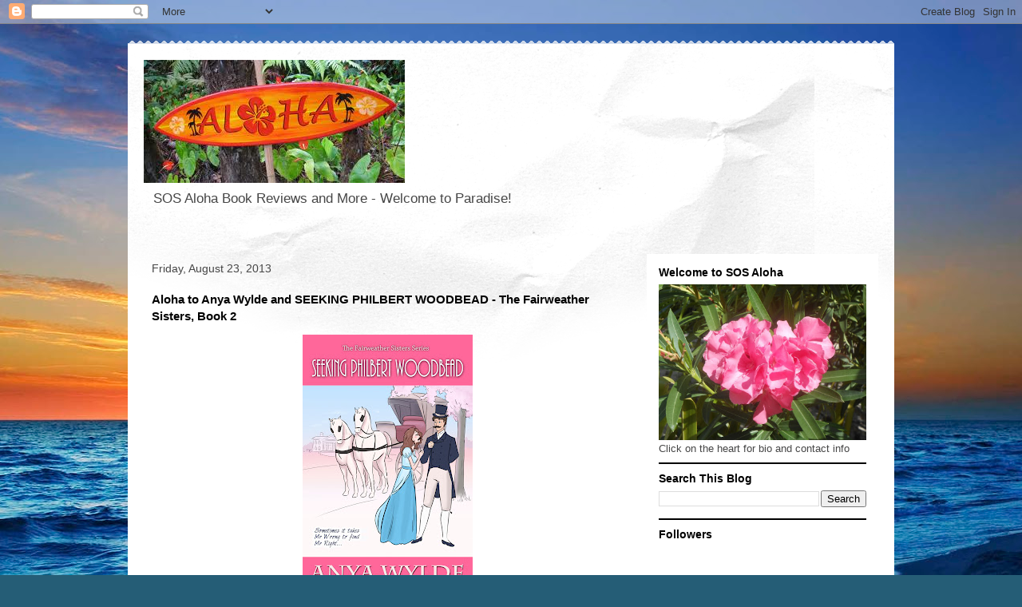

--- FILE ---
content_type: text/html; charset=UTF-8
request_url: https://sosaloha.blogspot.com/2013/08/aloha-to-anya-wylde-and-seeking.html
body_size: 19544
content:
<!DOCTYPE html>
<html class='v2' dir='ltr' lang='en'>
<head>
<link href='https://www.blogger.com/static/v1/widgets/335934321-css_bundle_v2.css' rel='stylesheet' type='text/css'/>
<meta content='width=1100' name='viewport'/>
<meta content='text/html; charset=UTF-8' http-equiv='Content-Type'/>
<meta content='blogger' name='generator'/>
<link href='https://sosaloha.blogspot.com/favicon.ico' rel='icon' type='image/x-icon'/>
<link href='http://sosaloha.blogspot.com/2013/08/aloha-to-anya-wylde-and-seeking.html' rel='canonical'/>
<link rel="alternate" type="application/atom+xml" title="SOS Aloha Book Reviews and More - Atom" href="https://sosaloha.blogspot.com/feeds/posts/default" />
<link rel="alternate" type="application/rss+xml" title="SOS Aloha Book Reviews and More - RSS" href="https://sosaloha.blogspot.com/feeds/posts/default?alt=rss" />
<link rel="service.post" type="application/atom+xml" title="SOS Aloha Book Reviews and More - Atom" href="https://www.blogger.com/feeds/8575273532904617281/posts/default" />

<link rel="alternate" type="application/atom+xml" title="SOS Aloha Book Reviews and More - Atom" href="https://sosaloha.blogspot.com/feeds/3778874743259136635/comments/default" />
<!--Can't find substitution for tag [blog.ieCssRetrofitLinks]-->
<link href='https://blogger.googleusercontent.com/img/b/R29vZ2xl/AVvXsEiA4rhW3d5pXEz0CR_jMaixPBWtGDJorTdKYivr8F1F7_KY7Rc5yF8KB63_nGLDm04lUOvGiKRQTU-MWAGCIl8xO7ldcsZKsZ0iDbc5v0X0xbhENcCpEFDDvaZVbjWAZHVEK9BzJDkEB3g/s320/cover_800.jpg' rel='image_src'/>
<meta content='http://sosaloha.blogspot.com/2013/08/aloha-to-anya-wylde-and-seeking.html' property='og:url'/>
<meta content='Aloha to Anya Wylde and SEEKING PHILBERT WOODBEAD - The Fairweather Sisters, Book 2' property='og:title'/>
<meta content='   My children returned from Camp Grandma this week, bringing my mail that had been forwarded from Hawaii.   The mail included RWA&#39;s monthly...' property='og:description'/>
<meta content='https://blogger.googleusercontent.com/img/b/R29vZ2xl/AVvXsEiA4rhW3d5pXEz0CR_jMaixPBWtGDJorTdKYivr8F1F7_KY7Rc5yF8KB63_nGLDm04lUOvGiKRQTU-MWAGCIl8xO7ldcsZKsZ0iDbc5v0X0xbhENcCpEFDDvaZVbjWAZHVEK9BzJDkEB3g/w1200-h630-p-k-no-nu/cover_800.jpg' property='og:image'/>
<title>SOS Aloha Book Reviews and More: Aloha to Anya Wylde and SEEKING PHILBERT WOODBEAD - The Fairweather Sisters, Book 2</title>
<style id='page-skin-1' type='text/css'><!--
/*
-----------------------------------------------
Blogger Template Style
Name:     Travel
Designer: Sookhee Lee
URL:      www.plyfly.net
----------------------------------------------- */
/* Content
----------------------------------------------- */
body {
font: normal normal 13px 'Trebuchet MS',Trebuchet,sans-serif;
color: #000000;
background: #255d76 url(//themes.googleusercontent.com/image?id=1d5-AoV5FSqVmD98mqM13Nrv9xlf118cY_fjPftO7Ig1SL221ESVT6wAfvdMwPc1DEzb9) no-repeat fixed top center /* Credit: konradlew (http://www.istockphoto.com/googleimages.php?id=3566457&platform=blogger) */;
}
html body .region-inner {
min-width: 0;
max-width: 100%;
width: auto;
}
a:link {
text-decoration:none;
color: #30b8cd;
}
a:visited {
text-decoration:none;
color: #000000;
}
a:hover {
text-decoration:underline;
color: #bd1f00;
}
.content-outer .content-cap-top {
height: 5px;
background: transparent url(//www.blogblog.com/1kt/travel/bg_container.png) repeat-x scroll top center;
}
.content-outer {
margin: 0 auto;
padding-top: 20px;
}
.content-inner {
background: #ffffff url(//www.blogblog.com/1kt/travel/bg_container.png) repeat-x scroll top left;
background-position: left -5px;
background-color: #ffffff;
padding: 20px;
}
.main-inner .date-outer {
margin-bottom: 2em;
}
/* Header
----------------------------------------------- */
.header-inner .Header .titlewrapper,
.header-inner .Header .descriptionwrapper {
padding-left: 10px;
padding-right: 10px;
}
.Header h1 {
font: normal normal 60px 'Trebuchet MS',Trebuchet,sans-serif;
color: #000000;
}
.Header h1 a {
color: #000000;
}
.Header .description {
color: #464646;
font-size: 130%;
}
/* Tabs
----------------------------------------------- */
.tabs-inner {
margin: 1em 0 0;
padding: 0;
}
.tabs-inner .section {
margin: 0;
}
.tabs-inner .widget ul {
padding: 0;
background: #000000 none repeat scroll top center;
}
.tabs-inner .widget li {
border: none;
}
.tabs-inner .widget li a {
display: inline-block;
padding: 1em 1.5em;
color: #ffffff;
font: normal bold 16px 'Trebuchet MS',Trebuchet,sans-serif;
}
.tabs-inner .widget li.selected a,
.tabs-inner .widget li a:hover {
position: relative;
z-index: 1;
background: #000000 none repeat scroll top center;
color: #ffffff;
}
/* Headings
----------------------------------------------- */
h2 {
font: normal bold 14px 'Trebuchet MS',Trebuchet,sans-serif;
color: #000000;
}
.main-inner h2.date-header {
font: normal normal 14px 'Trebuchet MS',Trebuchet,sans-serif;
color: #464646;
}
.footer-inner .widget h2,
.sidebar .widget h2 {
padding-bottom: .5em;
}
/* Main
----------------------------------------------- */
.main-inner {
padding: 20px 0;
}
.main-inner .column-center-inner {
padding: 10px 0;
}
.main-inner .column-center-inner .section {
margin: 0 10px;
}
.main-inner .column-right-inner {
margin-left: 20px;
}
.main-inner .fauxcolumn-right-outer .fauxcolumn-inner {
margin-left: 20px;
background: #ffffff none repeat scroll top left;
}
.main-inner .column-left-inner {
margin-right: 20px;
}
.main-inner .fauxcolumn-left-outer .fauxcolumn-inner {
margin-right: 20px;
background: #ffffff none repeat scroll top left;
}
.main-inner .column-left-inner,
.main-inner .column-right-inner {
padding: 15px 0;
}
/* Posts
----------------------------------------------- */
h3.post-title {
margin-top: 20px;
}
h3.post-title a {
font: italic bold 24px 'Trebuchet MS',Trebuchet,sans-serif;
color: #000000;
}
h3.post-title a:hover {
text-decoration: underline;
}
.main-inner .column-center-outer {
background: rgba(0, 0, 0, 0) none repeat scroll top left;
_background-image: none;
}
.post-body {
line-height: 1.4;
position: relative;
}
.post-header {
margin: 0 0 1em;
line-height: 1.6;
}
.post-footer {
margin: .5em 0;
line-height: 1.6;
}
#blog-pager {
font-size: 140%;
}
#comments {
background: #cccccc none repeat scroll top center;
padding: 15px;
}
#comments .comment-author {
padding-top: 1.5em;
}
#comments h4,
#comments .comment-author a,
#comments .comment-timestamp a {
color: #000000;
}
#comments .comment-author:first-child {
padding-top: 0;
border-top: none;
}
.avatar-image-container {
margin: .2em 0 0;
}
/* Comments
----------------------------------------------- */
#comments a {
color: #000000;
}
.comments .comments-content .icon.blog-author {
background-repeat: no-repeat;
background-image: url([data-uri]);
}
.comments .comments-content .loadmore a {
border-top: 1px solid #000000;
border-bottom: 1px solid #000000;
}
.comments .comment-thread.inline-thread {
background: rgba(0, 0, 0, 0);
}
.comments .continue {
border-top: 2px solid #000000;
}
/* Widgets
----------------------------------------------- */
.sidebar .widget {
border-bottom: 2px solid #000000;
padding-bottom: 10px;
margin: 10px 0;
}
.sidebar .widget:first-child {
margin-top: 0;
}
.sidebar .widget:last-child {
border-bottom: none;
margin-bottom: 0;
padding-bottom: 0;
}
.footer-inner .widget,
.sidebar .widget {
font: normal normal 13px 'Trebuchet MS',Trebuchet,sans-serif;
color: #464646;
}
.sidebar .widget a:link {
color: #464646;
text-decoration: none;
}
.sidebar .widget a:visited {
color: #316964;
}
.sidebar .widget a:hover {
color: #464646;
text-decoration: underline;
}
.footer-inner .widget a:link {
color: #30b8cd;
text-decoration: none;
}
.footer-inner .widget a:visited {
color: #000000;
}
.footer-inner .widget a:hover {
color: #30b8cd;
text-decoration: underline;
}
.widget .zippy {
color: #000000;
}
.footer-inner {
background: transparent none repeat scroll top center;
}
/* Mobile
----------------------------------------------- */
body.mobile  {
background-size: 100% auto;
}
body.mobile .AdSense {
margin: 0 -10px;
}
.mobile .body-fauxcolumn-outer {
background: transparent none repeat scroll top left;
}
.mobile .footer-inner .widget a:link {
color: #464646;
text-decoration: none;
}
.mobile .footer-inner .widget a:visited {
color: #316964;
}
.mobile-post-outer a {
color: #000000;
}
.mobile-link-button {
background-color: #30b8cd;
}
.mobile-link-button a:link, .mobile-link-button a:visited {
color: #ffffff;
}
.mobile-index-contents {
color: #000000;
}
.mobile .tabs-inner .PageList .widget-content {
background: #000000 none repeat scroll top center;
color: #ffffff;
}
.mobile .tabs-inner .PageList .widget-content .pagelist-arrow {
border-left: 1px solid #ffffff;
}

--></style>
<style id='template-skin-1' type='text/css'><!--
body {
min-width: 960px;
}
.content-outer, .content-fauxcolumn-outer, .region-inner {
min-width: 960px;
max-width: 960px;
_width: 960px;
}
.main-inner .columns {
padding-left: 0;
padding-right: 310px;
}
.main-inner .fauxcolumn-center-outer {
left: 0;
right: 310px;
/* IE6 does not respect left and right together */
_width: expression(this.parentNode.offsetWidth -
parseInt("0") -
parseInt("310px") + 'px');
}
.main-inner .fauxcolumn-left-outer {
width: 0;
}
.main-inner .fauxcolumn-right-outer {
width: 310px;
}
.main-inner .column-left-outer {
width: 0;
right: 100%;
margin-left: -0;
}
.main-inner .column-right-outer {
width: 310px;
margin-right: -310px;
}
#layout {
min-width: 0;
}
#layout .content-outer {
min-width: 0;
width: 800px;
}
#layout .region-inner {
min-width: 0;
width: auto;
}
body#layout div.add_widget {
padding: 8px;
}
body#layout div.add_widget a {
margin-left: 32px;
}
--></style>
<style>
    body {background-image:url(\/\/themes.googleusercontent.com\/image?id=1d5-AoV5FSqVmD98mqM13Nrv9xlf118cY_fjPftO7Ig1SL221ESVT6wAfvdMwPc1DEzb9);}
    
@media (max-width: 200px) { body {background-image:url(\/\/themes.googleusercontent.com\/image?id=1d5-AoV5FSqVmD98mqM13Nrv9xlf118cY_fjPftO7Ig1SL221ESVT6wAfvdMwPc1DEzb9&options=w200);}}
@media (max-width: 400px) and (min-width: 201px) { body {background-image:url(\/\/themes.googleusercontent.com\/image?id=1d5-AoV5FSqVmD98mqM13Nrv9xlf118cY_fjPftO7Ig1SL221ESVT6wAfvdMwPc1DEzb9&options=w400);}}
@media (max-width: 800px) and (min-width: 401px) { body {background-image:url(\/\/themes.googleusercontent.com\/image?id=1d5-AoV5FSqVmD98mqM13Nrv9xlf118cY_fjPftO7Ig1SL221ESVT6wAfvdMwPc1DEzb9&options=w800);}}
@media (max-width: 1200px) and (min-width: 801px) { body {background-image:url(\/\/themes.googleusercontent.com\/image?id=1d5-AoV5FSqVmD98mqM13Nrv9xlf118cY_fjPftO7Ig1SL221ESVT6wAfvdMwPc1DEzb9&options=w1200);}}
/* Last tag covers anything over one higher than the previous max-size cap. */
@media (min-width: 1201px) { body {background-image:url(\/\/themes.googleusercontent.com\/image?id=1d5-AoV5FSqVmD98mqM13Nrv9xlf118cY_fjPftO7Ig1SL221ESVT6wAfvdMwPc1DEzb9&options=w1600);}}
  </style>
<link href='https://www.blogger.com/dyn-css/authorization.css?targetBlogID=8575273532904617281&amp;zx=e3f82aab-410a-4d13-940e-f1b5416cf629' media='none' onload='if(media!=&#39;all&#39;)media=&#39;all&#39;' rel='stylesheet'/><noscript><link href='https://www.blogger.com/dyn-css/authorization.css?targetBlogID=8575273532904617281&amp;zx=e3f82aab-410a-4d13-940e-f1b5416cf629' rel='stylesheet'/></noscript>
<meta name='google-adsense-platform-account' content='ca-host-pub-1556223355139109'/>
<meta name='google-adsense-platform-domain' content='blogspot.com'/>

</head>
<body class='loading variant-flight'>
<div class='navbar section' id='navbar' name='Navbar'><div class='widget Navbar' data-version='1' id='Navbar1'><script type="text/javascript">
    function setAttributeOnload(object, attribute, val) {
      if(window.addEventListener) {
        window.addEventListener('load',
          function(){ object[attribute] = val; }, false);
      } else {
        window.attachEvent('onload', function(){ object[attribute] = val; });
      }
    }
  </script>
<div id="navbar-iframe-container"></div>
<script type="text/javascript" src="https://apis.google.com/js/platform.js"></script>
<script type="text/javascript">
      gapi.load("gapi.iframes:gapi.iframes.style.bubble", function() {
        if (gapi.iframes && gapi.iframes.getContext) {
          gapi.iframes.getContext().openChild({
              url: 'https://www.blogger.com/navbar/8575273532904617281?po\x3d3778874743259136635\x26origin\x3dhttps://sosaloha.blogspot.com',
              where: document.getElementById("navbar-iframe-container"),
              id: "navbar-iframe"
          });
        }
      });
    </script><script type="text/javascript">
(function() {
var script = document.createElement('script');
script.type = 'text/javascript';
script.src = '//pagead2.googlesyndication.com/pagead/js/google_top_exp.js';
var head = document.getElementsByTagName('head')[0];
if (head) {
head.appendChild(script);
}})();
</script>
</div></div>
<div class='body-fauxcolumns'>
<div class='fauxcolumn-outer body-fauxcolumn-outer'>
<div class='cap-top'>
<div class='cap-left'></div>
<div class='cap-right'></div>
</div>
<div class='fauxborder-left'>
<div class='fauxborder-right'></div>
<div class='fauxcolumn-inner'>
</div>
</div>
<div class='cap-bottom'>
<div class='cap-left'></div>
<div class='cap-right'></div>
</div>
</div>
</div>
<div class='content'>
<div class='content-fauxcolumns'>
<div class='fauxcolumn-outer content-fauxcolumn-outer'>
<div class='cap-top'>
<div class='cap-left'></div>
<div class='cap-right'></div>
</div>
<div class='fauxborder-left'>
<div class='fauxborder-right'></div>
<div class='fauxcolumn-inner'>
</div>
</div>
<div class='cap-bottom'>
<div class='cap-left'></div>
<div class='cap-right'></div>
</div>
</div>
</div>
<div class='content-outer'>
<div class='content-cap-top cap-top'>
<div class='cap-left'></div>
<div class='cap-right'></div>
</div>
<div class='fauxborder-left content-fauxborder-left'>
<div class='fauxborder-right content-fauxborder-right'></div>
<div class='content-inner'>
<header>
<div class='header-outer'>
<div class='header-cap-top cap-top'>
<div class='cap-left'></div>
<div class='cap-right'></div>
</div>
<div class='fauxborder-left header-fauxborder-left'>
<div class='fauxborder-right header-fauxborder-right'></div>
<div class='region-inner header-inner'>
<div class='header section' id='header' name='Header'><div class='widget Header' data-version='1' id='Header1'>
<div id='header-inner'>
<a href='https://sosaloha.blogspot.com/' style='display: block'>
<img alt='SOS Aloha Book Reviews and More' height='154px; ' id='Header1_headerimg' src='https://blogger.googleusercontent.com/img/b/R29vZ2xl/AVvXsEhT4q15xqaWJh_-C2B2-8RxuJPlLdlcCAtKow4uyCIVUKtTYYQjKgWEt9Aw4OqCpZBbytoxiquWQoMyj74_zTrZjPmaL0GZL8qfjr6V9_Fo6wfEq8jmhrIN2VQWtdZnyxDdc8w-NX3HKUs/' style='display: block' width='327px; '/>
</a>
<div class='descriptionwrapper'>
<p class='description'><span>SOS Aloha Book Reviews and More - Welcome to Paradise! </span></p>
</div>
</div>
</div></div>
</div>
</div>
<div class='header-cap-bottom cap-bottom'>
<div class='cap-left'></div>
<div class='cap-right'></div>
</div>
</div>
</header>
<div class='tabs-outer'>
<div class='tabs-cap-top cap-top'>
<div class='cap-left'></div>
<div class='cap-right'></div>
</div>
<div class='fauxborder-left tabs-fauxborder-left'>
<div class='fauxborder-right tabs-fauxborder-right'></div>
<div class='region-inner tabs-inner'>
<div class='tabs no-items section' id='crosscol' name='Cross-Column'></div>
<div class='tabs no-items section' id='crosscol-overflow' name='Cross-Column 2'></div>
</div>
</div>
<div class='tabs-cap-bottom cap-bottom'>
<div class='cap-left'></div>
<div class='cap-right'></div>
</div>
</div>
<div class='main-outer'>
<div class='main-cap-top cap-top'>
<div class='cap-left'></div>
<div class='cap-right'></div>
</div>
<div class='fauxborder-left main-fauxborder-left'>
<div class='fauxborder-right main-fauxborder-right'></div>
<div class='region-inner main-inner'>
<div class='columns fauxcolumns'>
<div class='fauxcolumn-outer fauxcolumn-center-outer'>
<div class='cap-top'>
<div class='cap-left'></div>
<div class='cap-right'></div>
</div>
<div class='fauxborder-left'>
<div class='fauxborder-right'></div>
<div class='fauxcolumn-inner'>
</div>
</div>
<div class='cap-bottom'>
<div class='cap-left'></div>
<div class='cap-right'></div>
</div>
</div>
<div class='fauxcolumn-outer fauxcolumn-left-outer'>
<div class='cap-top'>
<div class='cap-left'></div>
<div class='cap-right'></div>
</div>
<div class='fauxborder-left'>
<div class='fauxborder-right'></div>
<div class='fauxcolumn-inner'>
</div>
</div>
<div class='cap-bottom'>
<div class='cap-left'></div>
<div class='cap-right'></div>
</div>
</div>
<div class='fauxcolumn-outer fauxcolumn-right-outer'>
<div class='cap-top'>
<div class='cap-left'></div>
<div class='cap-right'></div>
</div>
<div class='fauxborder-left'>
<div class='fauxborder-right'></div>
<div class='fauxcolumn-inner'>
</div>
</div>
<div class='cap-bottom'>
<div class='cap-left'></div>
<div class='cap-right'></div>
</div>
</div>
<!-- corrects IE6 width calculation -->
<div class='columns-inner'>
<div class='column-center-outer'>
<div class='column-center-inner'>
<div class='main section' id='main' name='Main'><div class='widget Blog' data-version='1' id='Blog1'>
<div class='blog-posts hfeed'>

          <div class="date-outer">
        
<h2 class='date-header'><span>Friday, August 23, 2013</span></h2>

          <div class="date-posts">
        
<div class='post-outer'>
<div class='post hentry uncustomized-post-template' itemprop='blogPost' itemscope='itemscope' itemtype='http://schema.org/BlogPosting'>
<meta content='https://blogger.googleusercontent.com/img/b/R29vZ2xl/AVvXsEiA4rhW3d5pXEz0CR_jMaixPBWtGDJorTdKYivr8F1F7_KY7Rc5yF8KB63_nGLDm04lUOvGiKRQTU-MWAGCIl8xO7ldcsZKsZ0iDbc5v0X0xbhENcCpEFDDvaZVbjWAZHVEK9BzJDkEB3g/s320/cover_800.jpg' itemprop='image_url'/>
<meta content='8575273532904617281' itemprop='blogId'/>
<meta content='3778874743259136635' itemprop='postId'/>
<a name='3778874743259136635'></a>
<h3 class='post-title entry-title' itemprop='name'>
Aloha to Anya Wylde and SEEKING PHILBERT WOODBEAD - The Fairweather Sisters, Book 2
</h3>
<div class='post-header'>
<div class='post-header-line-1'></div>
</div>
<div class='post-body entry-content' id='post-body-3778874743259136635' itemprop='description articleBody'>
<div style="text-align: center;">
<img height="320" src="https://blogger.googleusercontent.com/img/b/R29vZ2xl/AVvXsEiA4rhW3d5pXEz0CR_jMaixPBWtGDJorTdKYivr8F1F7_KY7Rc5yF8KB63_nGLDm04lUOvGiKRQTU-MWAGCIl8xO7ldcsZKsZ0iDbc5v0X0xbhENcCpEFDDvaZVbjWAZHVEK9BzJDkEB3g/s320/cover_800.jpg" width="213" /></div>
<b><span style="font-size: large;"><br /></span></b>
<b><span style="font-size: large;">My children returned from Camp Grandma this week, bringing my mail that had been forwarded from Hawaii. &nbsp; The mail included RWA's monthly magazine, <span style="color: magenta;">ROMANCE WRITERS REPORT</span>. &nbsp;It featured an article about historical romance, asking the question <i>if Romanceland is flooded with Regency Romance?</i> &nbsp;I loves Regency Romance - there are still plenty of dukes, ladies, and country parties to explore!</span></b><br />
<b><span style="font-size: large;"><br /></span></b>
<b><span style="font-size: large;"><span style="color: magenta;">Anya Wylde</span> is celebrating her newest Madcap Regency Romance, <span style="color: magenta;">SEEKING PHILBERT WOODBEAD</span>, Book 2 of the The Fairweather Sisters - specially priced on Amazon at this <a href="http://www.amazon.com/dp/B00EOTO68K"><span style="color: magenta;">link</span></a>:</span></b><br />
<b><span style="font-size: large;"><br /><i>Miss Celine Fairweather&#8217;s life was bobbing along like a boat on a tranquil stream when all of a sudden a summons from her beloved sister Penelope Radclyff, the Duchess of Blackthorne, changed it all.<br /><br />Celine hurtles off to the London to help the duchess run the Blackthorne Mansion and to discover the whereabouts of her lost love Philbert Woodbead. <br /><br />Celine manages to keep things deathly dull and under control for a whole week until she enlists the help of the handsome Lord Elmer&#8212;a mischievous rogue, an ex-pirate, and an incorrigible flirt who is wanted dead by all of England&#8217;s husbands with attractive wives.<br /><br />They scurry from one giddy escapade to another seeking Philbert in musty inns and dusty streets, and through it all Celine tries to keep her bonnet straight, her gloves spotless and her heart in tune with her head.<br /><br />Life has suddenly turned exciting, and love has well and truly bitten her rosy buttocks. Now the only question is &#8230; who has done the biting?</i></span></b><div>
<i><b><span style="font-size: large;"><br /></span></b></i></div>
<div>
<b><span style="font-size: large;">I look forward to reading <span style="color: magenta;">SEEKING PHILBERT WOODBEAD </span>as soon as school resumes next week. &nbsp; I am giving away an ecopy of <span style="color: magenta;">SEEKING PHILBERT WOODBEAD</span> to one randomly selected commenter. To enter the giveaway,</span></b></div>
<div>
<b><span style="font-size: large;"><br /></span></b></div>
<div>
<b><span style="font-size: large;">1. &nbsp;Leave a comment about characters' names from historical romances - do you have any unusual (but historical) names in your family tree?</span></b></div>
<div>
<b><span style="font-size: large;"><br /></span></b></div>
<div>
<b><span style="font-size: large;">My household goods arrived this week ... so I pulled out my husband's family tree (in a lovely frame from my in laws). &nbsp; Both his mother and father have roots from England ... but its a paternal great-great-grandmother from Germany whose name caught my eye - <i>Ernstina Dorothea</i>.&nbsp;</span></b></div>
<div>
<b><span style="font-size: large;"><br /></span></b></div>
<div>
<b><span style="font-size: large;">2. &nbsp;This giveaway is open to all readers. &nbsp;</span></b></div>
<div>
<b><span style="font-size: large;"><br /></span></b></div>
<div>
<b><span style="font-size: large;">3. &nbsp;Comments are open through Saturday, August 31, 10 pm in Hawaii. &nbsp;I'll post the winner on Sunday, September 1.</span></b></div>
<div>
<b><span style="font-size: large;"><br /></span></b></div>
<div>
<b><span style="font-size: large;">Mahalo,</span></b></div>
<div>
<b><span style="font-size: large;"><br /></span></b></div>
<div>
<b><span style="font-size: large;">Kim in Baltimore</span></b></div>
<div>
<i><b><span style="font-size: large;">Aloha Spirit in Charm City</span></b></i></div>
<div>
<i><b><span style="font-size: large;"><br /></span></b></i></div>
<div>
<b><span style="font-size: large;">To learn more about Anya and her books, check out her blog at&nbsp;<a href="http://anyawylde.blogspot.com/"><span style="color: magenta;">anyawylde.blogspot.com</span></a>.</span></b></div>
<div>
<b><span style="font-size: large;"><br /></span></b></div>
<div class="separator" style="clear: both; text-align: center;">
<a href="https://blogger.googleusercontent.com/img/b/R29vZ2xl/AVvXsEjcbMgiYF-UJ_H7KB7mrgY4TY5unYNRBvVY1qlrbDduNO8eA41sJhdbGW4WYDFr0ArF28YNpg1DqZTY8iCVkpqtJKENwcvEFxLbIkxmGxIBPywfQYI5pFws1Qtv6yGIzPSoAR1CjNIubM8/s1600/AnyaWylde_Penelope800.jpg" imageanchor="1" style="margin-left: 1em; margin-right: 1em;"><img border="0" height="320" src="https://blogger.googleusercontent.com/img/b/R29vZ2xl/AVvXsEjcbMgiYF-UJ_H7KB7mrgY4TY5unYNRBvVY1qlrbDduNO8eA41sJhdbGW4WYDFr0ArF28YNpg1DqZTY8iCVkpqtJKENwcvEFxLbIkxmGxIBPywfQYI5pFws1Qtv6yGIzPSoAR1CjNIubM8/s320/AnyaWylde_Penelope800.jpg" width="212" /></a><a href="https://blogger.googleusercontent.com/img/b/R29vZ2xl/AVvXsEgj00nl452ArAC6N3TPDjcYrkpWxXvXG9kclJCB4gI2_oDAcLqpaOJVJSAEhwBDPtI7EBEVrqnuN7XPPMh21qtbQFily869FiiYHI9MCswtTarf7khz2hGxwadZaDp1IdHba_3CfAdeQls/s1600/AnyaWylde_TheWickedWager_2500px.jpg" imageanchor="1" style="margin-left: 1em; margin-right: 1em;"><img border="0" height="320" src="https://blogger.googleusercontent.com/img/b/R29vZ2xl/AVvXsEgj00nl452ArAC6N3TPDjcYrkpWxXvXG9kclJCB4gI2_oDAcLqpaOJVJSAEhwBDPtI7EBEVrqnuN7XPPMh21qtbQFily869FiiYHI9MCswtTarf7khz2hGxwadZaDp1IdHba_3CfAdeQls/s320/AnyaWylde_TheWickedWager_2500px.jpg" width="213" /></a></div>
<div>
<b><span style="font-size: large;"><br /></span></b></div>
<div style="text-align: center;">
</div>
<div style="text-align: center;">
<br /></div>
<div style="text-align: center;">
</div>
<div style='clear: both;'></div>
</div>
<div class='post-footer'>
<div class='post-footer-line post-footer-line-1'>
<span class='post-author vcard'>
Posted by
<span class='fn' itemprop='author' itemscope='itemscope' itemtype='http://schema.org/Person'>
<meta content='https://www.blogger.com/profile/16335590022753325700' itemprop='url'/>
<a class='g-profile' href='https://www.blogger.com/profile/16335590022753325700' rel='author' title='author profile'>
<span itemprop='name'>Kim in Baltimore</span>
</a>
</span>
</span>
<span class='post-timestamp'>
at
<meta content='http://sosaloha.blogspot.com/2013/08/aloha-to-anya-wylde-and-seeking.html' itemprop='url'/>
<a class='timestamp-link' href='https://sosaloha.blogspot.com/2013/08/aloha-to-anya-wylde-and-seeking.html' rel='bookmark' title='permanent link'><abbr class='published' itemprop='datePublished' title='2013-08-23T23:18:00-04:00'>11:18&#8239;PM</abbr></a>
</span>
<span class='post-comment-link'>
</span>
<span class='post-icons'>
<span class='item-control blog-admin pid-1996009660'>
<a href='https://www.blogger.com/post-edit.g?blogID=8575273532904617281&postID=3778874743259136635&from=pencil' title='Edit Post'>
<img alt='' class='icon-action' height='18' src='https://resources.blogblog.com/img/icon18_edit_allbkg.gif' width='18'/>
</a>
</span>
</span>
<div class='post-share-buttons goog-inline-block'>
</div>
</div>
<div class='post-footer-line post-footer-line-2'>
<span class='post-labels'>
Labels:
<a href='https://sosaloha.blogspot.com/search/label/Anya%20Wylde' rel='tag'>Anya Wylde</a>,
<a href='https://sosaloha.blogspot.com/search/label/ebook%20giveaway' rel='tag'>ebook giveaway</a>,
<a href='https://sosaloha.blogspot.com/search/label/Madcap%20Regency%20Romance' rel='tag'>Madcap Regency Romance</a>,
<a href='https://sosaloha.blogspot.com/search/label/SEEKING%20PHILBERT%20WOODBEAD' rel='tag'>SEEKING PHILBERT WOODBEAD</a>
</span>
</div>
<div class='post-footer-line post-footer-line-3'>
<span class='post-location'>
</span>
</div>
</div>
</div>
<div class='comments' id='comments'>
<a name='comments'></a>
<h4>15 comments:</h4>
<div class='comments-content'>
<script async='async' src='' type='text/javascript'></script>
<script type='text/javascript'>
    (function() {
      var items = null;
      var msgs = null;
      var config = {};

// <![CDATA[
      var cursor = null;
      if (items && items.length > 0) {
        cursor = parseInt(items[items.length - 1].timestamp) + 1;
      }

      var bodyFromEntry = function(entry) {
        var text = (entry &&
                    ((entry.content && entry.content.$t) ||
                     (entry.summary && entry.summary.$t))) ||
            '';
        if (entry && entry.gd$extendedProperty) {
          for (var k in entry.gd$extendedProperty) {
            if (entry.gd$extendedProperty[k].name == 'blogger.contentRemoved') {
              return '<span class="deleted-comment">' + text + '</span>';
            }
          }
        }
        return text;
      }

      var parse = function(data) {
        cursor = null;
        var comments = [];
        if (data && data.feed && data.feed.entry) {
          for (var i = 0, entry; entry = data.feed.entry[i]; i++) {
            var comment = {};
            // comment ID, parsed out of the original id format
            var id = /blog-(\d+).post-(\d+)/.exec(entry.id.$t);
            comment.id = id ? id[2] : null;
            comment.body = bodyFromEntry(entry);
            comment.timestamp = Date.parse(entry.published.$t) + '';
            if (entry.author && entry.author.constructor === Array) {
              var auth = entry.author[0];
              if (auth) {
                comment.author = {
                  name: (auth.name ? auth.name.$t : undefined),
                  profileUrl: (auth.uri ? auth.uri.$t : undefined),
                  avatarUrl: (auth.gd$image ? auth.gd$image.src : undefined)
                };
              }
            }
            if (entry.link) {
              if (entry.link[2]) {
                comment.link = comment.permalink = entry.link[2].href;
              }
              if (entry.link[3]) {
                var pid = /.*comments\/default\/(\d+)\?.*/.exec(entry.link[3].href);
                if (pid && pid[1]) {
                  comment.parentId = pid[1];
                }
              }
            }
            comment.deleteclass = 'item-control blog-admin';
            if (entry.gd$extendedProperty) {
              for (var k in entry.gd$extendedProperty) {
                if (entry.gd$extendedProperty[k].name == 'blogger.itemClass') {
                  comment.deleteclass += ' ' + entry.gd$extendedProperty[k].value;
                } else if (entry.gd$extendedProperty[k].name == 'blogger.displayTime') {
                  comment.displayTime = entry.gd$extendedProperty[k].value;
                }
              }
            }
            comments.push(comment);
          }
        }
        return comments;
      };

      var paginator = function(callback) {
        if (hasMore()) {
          var url = config.feed + '?alt=json&v=2&orderby=published&reverse=false&max-results=50';
          if (cursor) {
            url += '&published-min=' + new Date(cursor).toISOString();
          }
          window.bloggercomments = function(data) {
            var parsed = parse(data);
            cursor = parsed.length < 50 ? null
                : parseInt(parsed[parsed.length - 1].timestamp) + 1
            callback(parsed);
            window.bloggercomments = null;
          }
          url += '&callback=bloggercomments';
          var script = document.createElement('script');
          script.type = 'text/javascript';
          script.src = url;
          document.getElementsByTagName('head')[0].appendChild(script);
        }
      };
      var hasMore = function() {
        return !!cursor;
      };
      var getMeta = function(key, comment) {
        if ('iswriter' == key) {
          var matches = !!comment.author
              && comment.author.name == config.authorName
              && comment.author.profileUrl == config.authorUrl;
          return matches ? 'true' : '';
        } else if ('deletelink' == key) {
          return config.baseUri + '/comment/delete/'
               + config.blogId + '/' + comment.id;
        } else if ('deleteclass' == key) {
          return comment.deleteclass;
        }
        return '';
      };

      var replybox = null;
      var replyUrlParts = null;
      var replyParent = undefined;

      var onReply = function(commentId, domId) {
        if (replybox == null) {
          // lazily cache replybox, and adjust to suit this style:
          replybox = document.getElementById('comment-editor');
          if (replybox != null) {
            replybox.height = '250px';
            replybox.style.display = 'block';
            replyUrlParts = replybox.src.split('#');
          }
        }
        if (replybox && (commentId !== replyParent)) {
          replybox.src = '';
          document.getElementById(domId).insertBefore(replybox, null);
          replybox.src = replyUrlParts[0]
              + (commentId ? '&parentID=' + commentId : '')
              + '#' + replyUrlParts[1];
          replyParent = commentId;
        }
      };

      var hash = (window.location.hash || '#').substring(1);
      var startThread, targetComment;
      if (/^comment-form_/.test(hash)) {
        startThread = hash.substring('comment-form_'.length);
      } else if (/^c[0-9]+$/.test(hash)) {
        targetComment = hash.substring(1);
      }

      // Configure commenting API:
      var configJso = {
        'maxDepth': config.maxThreadDepth
      };
      var provider = {
        'id': config.postId,
        'data': items,
        'loadNext': paginator,
        'hasMore': hasMore,
        'getMeta': getMeta,
        'onReply': onReply,
        'rendered': true,
        'initComment': targetComment,
        'initReplyThread': startThread,
        'config': configJso,
        'messages': msgs
      };

      var render = function() {
        if (window.goog && window.goog.comments) {
          var holder = document.getElementById('comment-holder');
          window.goog.comments.render(holder, provider);
        }
      };

      // render now, or queue to render when library loads:
      if (window.goog && window.goog.comments) {
        render();
      } else {
        window.goog = window.goog || {};
        window.goog.comments = window.goog.comments || {};
        window.goog.comments.loadQueue = window.goog.comments.loadQueue || [];
        window.goog.comments.loadQueue.push(render);
      }
    })();
// ]]>
  </script>
<div id='comment-holder'>
<div class="comment-thread toplevel-thread"><ol id="top-ra"><li class="comment" id="c5904781147507042416"><div class="avatar-image-container"><img src="//www.blogger.com/img/blogger_logo_round_35.png" alt=""/></div><div class="comment-block"><div class="comment-header"><cite class="user"><a href="https://www.blogger.com/profile/13607029730721238728" rel="nofollow">Annwitch</a></cite><span class="icon user "></span><span class="datetime secondary-text"><a rel="nofollow" href="https://sosaloha.blogspot.com/2013/08/aloha-to-anya-wylde-and-seeking.html?showComment=1377316282775#c5904781147507042416">August 23, 2013 at 11:51&#8239;PM</a></span></div><p class="comment-content">The oddest or weirdest name in my family tree is Teaseedle. She was my great aunt and I didn&#39;t know that was here name until she died. She was always Aunt Tea. </p><span class="comment-actions secondary-text"><a class="comment-reply" target="_self" data-comment-id="5904781147507042416">Reply</a><span class="item-control blog-admin blog-admin pid-532983820"><a target="_self" href="https://www.blogger.com/comment/delete/8575273532904617281/5904781147507042416">Delete</a></span></span></div><div class="comment-replies"><div id="c5904781147507042416-rt" class="comment-thread inline-thread hidden"><span class="thread-toggle thread-expanded"><span class="thread-arrow"></span><span class="thread-count"><a target="_self">Replies</a></span></span><ol id="c5904781147507042416-ra" class="thread-chrome thread-expanded"><div></div><div id="c5904781147507042416-continue" class="continue"><a class="comment-reply" target="_self" data-comment-id="5904781147507042416">Reply</a></div></ol></div></div><div class="comment-replybox-single" id="c5904781147507042416-ce"></div></li><li class="comment" id="c5604515224890066505"><div class="avatar-image-container"><img src="//blogger.googleusercontent.com/img/b/R29vZ2xl/AVvXsEgT0m-DK6OAbQo7SH8hDnB1Q9vHxqekwFoou5zyfdyXDVwwkL4P3s8MhlovDlBmo8FQFUlon9IbYc1O4HYUZeWGMeOk2dxaZs9CxBnhyINgmX4euaIXMEZrN8nsg9QA-uw/s45-c/10361_1064715983550427_1786075743926098940_n.jpg" alt=""/></div><div class="comment-block"><div class="comment-header"><cite class="user"><a href="https://www.blogger.com/profile/11327942924618287215" rel="nofollow">Lory Lee</a></cite><span class="icon user "></span><span class="datetime secondary-text"><a rel="nofollow" href="https://sosaloha.blogspot.com/2013/08/aloha-to-anya-wylde-and-seeking.html?showComment=1377316607497#c5604515224890066505">August 23, 2013 at 11:56&#8239;PM</a></span></div><p class="comment-content">We don&#39;t have weird names in the family as far as I know. My mom is fond of choosing cute names as well as putting up three first names like me. </p><span class="comment-actions secondary-text"><a class="comment-reply" target="_self" data-comment-id="5604515224890066505">Reply</a><span class="item-control blog-admin blog-admin pid-1812842672"><a target="_self" href="https://www.blogger.com/comment/delete/8575273532904617281/5604515224890066505">Delete</a></span></span></div><div class="comment-replies"><div id="c5604515224890066505-rt" class="comment-thread inline-thread hidden"><span class="thread-toggle thread-expanded"><span class="thread-arrow"></span><span class="thread-count"><a target="_self">Replies</a></span></span><ol id="c5604515224890066505-ra" class="thread-chrome thread-expanded"><div></div><div id="c5604515224890066505-continue" class="continue"><a class="comment-reply" target="_self" data-comment-id="5604515224890066505">Reply</a></div></ol></div></div><div class="comment-replybox-single" id="c5604515224890066505-ce"></div></li><li class="comment" id="c3069621983371308276"><div class="avatar-image-container"><img src="//www.blogger.com/img/blogger_logo_round_35.png" alt=""/></div><div class="comment-block"><div class="comment-header"><cite class="user"><a href="https://www.blogger.com/profile/05111451097520221555" rel="nofollow">Jeanne M</a></cite><span class="icon user "></span><span class="datetime secondary-text"><a rel="nofollow" href="https://sosaloha.blogspot.com/2013/08/aloha-to-anya-wylde-and-seeking.html?showComment=1377318493990#c3069621983371308276">August 24, 2013 at 12:28&#8239;AM</a></span></div><p class="comment-content">Hi Kim and Anya!<br><br>Kim - <br>I&#39;m thrilled that you&#39;re letting all your followers about Anya&#39;s books because I read The Wicked Wager when it was first released and loved it!  I&#39;m thrilled that Seeking Philbert Woodbert is finally available because I&#39;ve been waiting for it to be released.<br><br>I&#39;m hoping that Celine will be taking <br><br>I hope everyone will check out Anya&#39;s website because she has a great excerpt there (and they are going to love it because I do so love a story with an ex-pirate in the mix!).<br><br>My family believes in &quot;passing down&quot; family names so my Dad&#39;s middle name was Ellsworth, my middle sister&#39;s is Bingham and my middle name is Hastings and my Grandmothers name was Bingham.<br><br>Whenever one of our family names are in a historical romance I love thinking of them as being one of my ancestors although for some reason they usually end up being a servant instead of a Duke!</p><span class="comment-actions secondary-text"><a class="comment-reply" target="_self" data-comment-id="3069621983371308276">Reply</a><span class="item-control blog-admin blog-admin pid-339367435"><a target="_self" href="https://www.blogger.com/comment/delete/8575273532904617281/3069621983371308276">Delete</a></span></span></div><div class="comment-replies"><div id="c3069621983371308276-rt" class="comment-thread inline-thread hidden"><span class="thread-toggle thread-expanded"><span class="thread-arrow"></span><span class="thread-count"><a target="_self">Replies</a></span></span><ol id="c3069621983371308276-ra" class="thread-chrome thread-expanded"><div></div><div id="c3069621983371308276-continue" class="continue"><a class="comment-reply" target="_self" data-comment-id="3069621983371308276">Reply</a></div></ol></div></div><div class="comment-replybox-single" id="c3069621983371308276-ce"></div></li><li class="comment" id="c8509234404207540983"><div class="avatar-image-container"><img src="//www.blogger.com/img/blogger_logo_round_35.png" alt=""/></div><div class="comment-block"><div class="comment-header"><cite class="user"><a href="https://www.blogger.com/profile/14696725014931280501" rel="nofollow">Linda McDonald</a></cite><span class="icon user "></span><span class="datetime secondary-text"><a rel="nofollow" href="https://sosaloha.blogspot.com/2013/08/aloha-to-anya-wylde-and-seeking.html?showComment=1377318606088#c8509234404207540983">August 24, 2013 at 12:30&#8239;AM</a></span></div><p class="comment-content">No real historical names in the family. But, I do have a relative from long ago whose name was Minnie Titsie. I&#39;m not kidding. </p><span class="comment-actions secondary-text"><a class="comment-reply" target="_self" data-comment-id="8509234404207540983">Reply</a><span class="item-control blog-admin blog-admin pid-1522785618"><a target="_self" href="https://www.blogger.com/comment/delete/8575273532904617281/8509234404207540983">Delete</a></span></span></div><div class="comment-replies"><div id="c8509234404207540983-rt" class="comment-thread inline-thread hidden"><span class="thread-toggle thread-expanded"><span class="thread-arrow"></span><span class="thread-count"><a target="_self">Replies</a></span></span><ol id="c8509234404207540983-ra" class="thread-chrome thread-expanded"><div></div><div id="c8509234404207540983-continue" class="continue"><a class="comment-reply" target="_self" data-comment-id="8509234404207540983">Reply</a></div></ol></div></div><div class="comment-replybox-single" id="c8509234404207540983-ce"></div></li><li class="comment" id="c1095923030004289165"><div class="avatar-image-container"><img src="//blogger.googleusercontent.com/img/b/R29vZ2xl/AVvXsEi0iXtC3iI5cFPDQuiYz7F_IG2jPW5qsFGGKTd_T_lZTfk1LoYXAkrcNGgRO-DhOZYI3TE5unpPYZZ4pC9zDKtjHjTuLL4FDe7TL3WmaM_cAfisk7UTcJ-gW2ZIdpiHuw/s45-c/4949B364000068F5000001432216527966C0CCCD970D0D0A0B.jpg" alt=""/></div><div class="comment-block"><div class="comment-header"><cite class="user"><a href="https://www.blogger.com/profile/08516477616699255278" rel="nofollow">Debby</a></cite><span class="icon user "></span><span class="datetime secondary-text"><a rel="nofollow" href="https://sosaloha.blogspot.com/2013/08/aloha-to-anya-wylde-and-seeking.html?showComment=1377330828794#c1095923030004289165">August 24, 2013 at 3:53&#8239;AM</a></span></div><p class="comment-content">No unusual names but some old fashioned ones like Henry, Ralph and Alice.</p><span class="comment-actions secondary-text"><a class="comment-reply" target="_self" data-comment-id="1095923030004289165">Reply</a><span class="item-control blog-admin blog-admin pid-1771840027"><a target="_self" href="https://www.blogger.com/comment/delete/8575273532904617281/1095923030004289165">Delete</a></span></span></div><div class="comment-replies"><div id="c1095923030004289165-rt" class="comment-thread inline-thread hidden"><span class="thread-toggle thread-expanded"><span class="thread-arrow"></span><span class="thread-count"><a target="_self">Replies</a></span></span><ol id="c1095923030004289165-ra" class="thread-chrome thread-expanded"><div></div><div id="c1095923030004289165-continue" class="continue"><a class="comment-reply" target="_self" data-comment-id="1095923030004289165">Reply</a></div></ol></div></div><div class="comment-replybox-single" id="c1095923030004289165-ce"></div></li><li class="comment" id="c4078417130992181269"><div class="avatar-image-container"><img src="//blogger.googleusercontent.com/img/b/R29vZ2xl/AVvXsEjV2awnthGDPW_EEDDippLIJXu8qBwKWNLtLUNIVEJwUdSA-cIhKPOpbs6-VUS8kSoME9Y-tjZ2LZm9jvqoO7H40G-pJg9yBYkaZUOJ55HCODnYErivwV5XyZNqJCmR3g/s45-c/book_worm_reading_book.gif" alt=""/></div><div class="comment-block"><div class="comment-header"><cite class="user"><a href="https://www.blogger.com/profile/10796250279878652019" rel="nofollow">Linda</a></cite><span class="icon user "></span><span class="datetime secondary-text"><a rel="nofollow" href="https://sosaloha.blogspot.com/2013/08/aloha-to-anya-wylde-and-seeking.html?showComment=1377339595661#c4078417130992181269">August 24, 2013 at 6:19&#8239;AM</a></span></div><p class="comment-content">No unusual names but I&#39;m also Chinese, most Chinese follow a family tradition when it comes to names.</p><span class="comment-actions secondary-text"><a class="comment-reply" target="_self" data-comment-id="4078417130992181269">Reply</a><span class="item-control blog-admin blog-admin pid-1101125037"><a target="_self" href="https://www.blogger.com/comment/delete/8575273532904617281/4078417130992181269">Delete</a></span></span></div><div class="comment-replies"><div id="c4078417130992181269-rt" class="comment-thread inline-thread hidden"><span class="thread-toggle thread-expanded"><span class="thread-arrow"></span><span class="thread-count"><a target="_self">Replies</a></span></span><ol id="c4078417130992181269-ra" class="thread-chrome thread-expanded"><div></div><div id="c4078417130992181269-continue" class="continue"><a class="comment-reply" target="_self" data-comment-id="4078417130992181269">Reply</a></div></ol></div></div><div class="comment-replybox-single" id="c4078417130992181269-ce"></div></li><li class="comment" id="c5227777627315455809"><div class="avatar-image-container"><img src="//3.bp.blogspot.com/_lEeAFJysb4E/SaqqhnN0i6I/AAAAAAAAABM/z3-FGeyfGhM/S45-s35/Me%2Band%2BJohn.JPG" alt=""/></div><div class="comment-block"><div class="comment-header"><cite class="user"><a href="https://www.blogger.com/profile/01653807741853733456" rel="nofollow">Danielle</a></cite><span class="icon user "></span><span class="datetime secondary-text"><a rel="nofollow" href="https://sosaloha.blogspot.com/2013/08/aloha-to-anya-wylde-and-seeking.html?showComment=1377341327283#c5227777627315455809">August 24, 2013 at 6:48&#8239;AM</a></span></div><p class="comment-content">Since all my grandparents came Italy in looking through the family tree I would say no.  Except my grandfather was named Fiore everyone called him Frank!</p><span class="comment-actions secondary-text"><a class="comment-reply" target="_self" data-comment-id="5227777627315455809">Reply</a><span class="item-control blog-admin blog-admin pid-1225810093"><a target="_self" href="https://www.blogger.com/comment/delete/8575273532904617281/5227777627315455809">Delete</a></span></span></div><div class="comment-replies"><div id="c5227777627315455809-rt" class="comment-thread inline-thread hidden"><span class="thread-toggle thread-expanded"><span class="thread-arrow"></span><span class="thread-count"><a target="_self">Replies</a></span></span><ol id="c5227777627315455809-ra" class="thread-chrome thread-expanded"><div></div><div id="c5227777627315455809-continue" class="continue"><a class="comment-reply" target="_self" data-comment-id="5227777627315455809">Reply</a></div></ol></div></div><div class="comment-replybox-single" id="c5227777627315455809-ce"></div></li><li class="comment" id="c1280852836248449164"><div class="avatar-image-container"><img src="//4.bp.blogspot.com/-4hVN6FthFkQ/TfDUDe7wnDI/AAAAAAAAD8M/5ZvVIeOp1aE/s35/England%25252BUnion%25252BJack.jpg" alt=""/></div><div class="comment-block"><div class="comment-header"><cite class="user"><a href="https://www.blogger.com/profile/09257503725180545601" rel="nofollow">Diane D  -  Florida</a></cite><span class="icon user "></span><span class="datetime secondary-text"><a rel="nofollow" href="https://sosaloha.blogspot.com/2013/08/aloha-to-anya-wylde-and-seeking.html?showComment=1377358547926#c1280852836248449164">August 24, 2013 at 11:35&#8239;AM</a></span></div><p class="comment-content">We don&#39;t have any unusual family names that I&#39;m aware of.  I envy you have your family tree.  I can only go back a little way on my family tree.</p><span class="comment-actions secondary-text"><a class="comment-reply" target="_self" data-comment-id="1280852836248449164">Reply</a><span class="item-control blog-admin blog-admin pid-1888073452"><a target="_self" href="https://www.blogger.com/comment/delete/8575273532904617281/1280852836248449164">Delete</a></span></span></div><div class="comment-replies"><div id="c1280852836248449164-rt" class="comment-thread inline-thread hidden"><span class="thread-toggle thread-expanded"><span class="thread-arrow"></span><span class="thread-count"><a target="_self">Replies</a></span></span><ol id="c1280852836248449164-ra" class="thread-chrome thread-expanded"><div></div><div id="c1280852836248449164-continue" class="continue"><a class="comment-reply" target="_self" data-comment-id="1280852836248449164">Reply</a></div></ol></div></div><div class="comment-replybox-single" id="c1280852836248449164-ce"></div></li><li class="comment" id="c6758171007741839989"><div class="avatar-image-container"><img src="//www.blogger.com/img/blogger_logo_round_35.png" alt=""/></div><div class="comment-block"><div class="comment-header"><cite class="user"><a href="https://www.blogger.com/profile/01879661976460705463" rel="nofollow">Karen C</a></cite><span class="icon user "></span><span class="datetime secondary-text"><a rel="nofollow" href="https://sosaloha.blogspot.com/2013/08/aloha-to-anya-wylde-and-seeking.html?showComment=1377359444319#c6758171007741839989">August 24, 2013 at 11:50&#8239;AM</a></span></div><p class="comment-content">I&#39;m not sure about historical names in our family, but my father&#39;s first name was Ermon - which is definitely different!.</p><span class="comment-actions secondary-text"><a class="comment-reply" target="_self" data-comment-id="6758171007741839989">Reply</a><span class="item-control blog-admin blog-admin pid-1608262306"><a target="_self" href="https://www.blogger.com/comment/delete/8575273532904617281/6758171007741839989">Delete</a></span></span></div><div class="comment-replies"><div id="c6758171007741839989-rt" class="comment-thread inline-thread hidden"><span class="thread-toggle thread-expanded"><span class="thread-arrow"></span><span class="thread-count"><a target="_self">Replies</a></span></span><ol id="c6758171007741839989-ra" class="thread-chrome thread-expanded"><div></div><div id="c6758171007741839989-continue" class="continue"><a class="comment-reply" target="_self" data-comment-id="6758171007741839989">Reply</a></div></ol></div></div><div class="comment-replybox-single" id="c6758171007741839989-ce"></div></li><li class="comment" id="c8465895253581611425"><div class="avatar-image-container"><img src="//www.blogger.com/img/blogger_logo_round_35.png" alt=""/></div><div class="comment-block"><div class="comment-header"><cite class="user"><a href="https://www.blogger.com/profile/06375770995988927860" rel="nofollow">catslady</a></cite><span class="icon user "></span><span class="datetime secondary-text"><a rel="nofollow" href="https://sosaloha.blogspot.com/2013/08/aloha-to-anya-wylde-and-seeking.html?showComment=1377364957249#c8465895253581611425">August 24, 2013 at 1:22&#8239;PM</a></span></div><p class="comment-content">Nothing strange I don&#39;t think. All my relatives are from Sicily and there was a special order to how you named your children. First after the father&#39;s father and mother and then after the mother&#39;s. Then you went to uncles and aunts. So of course the same names kept being handed down but they had huge families at least. My mom&#39;s generation didn&#39;t always go by the rules lol. I did use family names as middle names for my children.</p><span class="comment-actions secondary-text"><a class="comment-reply" target="_self" data-comment-id="8465895253581611425">Reply</a><span class="item-control blog-admin blog-admin pid-1786485044"><a target="_self" href="https://www.blogger.com/comment/delete/8575273532904617281/8465895253581611425">Delete</a></span></span></div><div class="comment-replies"><div id="c8465895253581611425-rt" class="comment-thread inline-thread hidden"><span class="thread-toggle thread-expanded"><span class="thread-arrow"></span><span class="thread-count"><a target="_self">Replies</a></span></span><ol id="c8465895253581611425-ra" class="thread-chrome thread-expanded"><div></div><div id="c8465895253581611425-continue" class="continue"><a class="comment-reply" target="_self" data-comment-id="8465895253581611425">Reply</a></div></ol></div></div><div class="comment-replybox-single" id="c8465895253581611425-ce"></div></li><li class="comment" id="c3725797366337784917"><div class="avatar-image-container"><img src="//www.blogger.com/img/blogger_logo_round_35.png" alt=""/></div><div class="comment-block"><div class="comment-header"><cite class="user"><a href="https://www.blogger.com/profile/12253919063849062372" rel="nofollow">girlygirlhoosier52</a></cite><span class="icon user "></span><span class="datetime secondary-text"><a rel="nofollow" href="https://sosaloha.blogspot.com/2013/08/aloha-to-anya-wylde-and-seeking.html?showComment=1377370010372#c3725797366337784917">August 24, 2013 at 2:46&#8239;PM</a></span></div><p class="comment-content">When my niece moaned about her name of Helen Merry, we reminded her that while she was named after her great-grandmother, Grace Minerva was not included..</p><span class="comment-actions secondary-text"><a class="comment-reply" target="_self" data-comment-id="3725797366337784917">Reply</a><span class="item-control blog-admin blog-admin pid-1204643054"><a target="_self" href="https://www.blogger.com/comment/delete/8575273532904617281/3725797366337784917">Delete</a></span></span></div><div class="comment-replies"><div id="c3725797366337784917-rt" class="comment-thread inline-thread hidden"><span class="thread-toggle thread-expanded"><span class="thread-arrow"></span><span class="thread-count"><a target="_self">Replies</a></span></span><ol id="c3725797366337784917-ra" class="thread-chrome thread-expanded"><div></div><div id="c3725797366337784917-continue" class="continue"><a class="comment-reply" target="_self" data-comment-id="3725797366337784917">Reply</a></div></ol></div></div><div class="comment-replybox-single" id="c3725797366337784917-ce"></div></li><li class="comment" id="c4359002725444680088"><div class="avatar-image-container"><img src="//resources.blogblog.com/img/blank.gif" alt=""/></div><div class="comment-block"><div class="comment-header"><cite class="user">bn100</cite><span class="icon user "></span><span class="datetime secondary-text"><a rel="nofollow" href="https://sosaloha.blogspot.com/2013/08/aloha-to-anya-wylde-and-seeking.html?showComment=1377388094214#c4359002725444680088">August 24, 2013 at 7:48&#8239;PM</a></span></div><p class="comment-content">not sure</p><span class="comment-actions secondary-text"><a class="comment-reply" target="_self" data-comment-id="4359002725444680088">Reply</a><span class="item-control blog-admin blog-admin pid-1619689430"><a target="_self" href="https://www.blogger.com/comment/delete/8575273532904617281/4359002725444680088">Delete</a></span></span></div><div class="comment-replies"><div id="c4359002725444680088-rt" class="comment-thread inline-thread hidden"><span class="thread-toggle thread-expanded"><span class="thread-arrow"></span><span class="thread-count"><a target="_self">Replies</a></span></span><ol id="c4359002725444680088-ra" class="thread-chrome thread-expanded"><div></div><div id="c4359002725444680088-continue" class="continue"><a class="comment-reply" target="_self" data-comment-id="4359002725444680088">Reply</a></div></ol></div></div><div class="comment-replybox-single" id="c4359002725444680088-ce"></div></li><li class="comment" id="c3899334179079062816"><div class="avatar-image-container"><img src="//www.blogger.com/img/blogger_logo_round_35.png" alt=""/></div><div class="comment-block"><div class="comment-header"><cite class="user"><a href="https://www.blogger.com/profile/15387167891201652109" rel="nofollow">May</a></cite><span class="icon user "></span><span class="datetime secondary-text"><a rel="nofollow" href="https://sosaloha.blogspot.com/2013/08/aloha-to-anya-wylde-and-seeking.html?showComment=1377393680234#c3899334179079062816">August 24, 2013 at 9:21&#8239;PM</a></span></div><p class="comment-content">No unusual names...   I think all our names are pretty old-fashioned.</p><span class="comment-actions secondary-text"><a class="comment-reply" target="_self" data-comment-id="3899334179079062816">Reply</a><span class="item-control blog-admin blog-admin pid-728069697"><a target="_self" href="https://www.blogger.com/comment/delete/8575273532904617281/3899334179079062816">Delete</a></span></span></div><div class="comment-replies"><div id="c3899334179079062816-rt" class="comment-thread inline-thread hidden"><span class="thread-toggle thread-expanded"><span class="thread-arrow"></span><span class="thread-count"><a target="_self">Replies</a></span></span><ol id="c3899334179079062816-ra" class="thread-chrome thread-expanded"><div></div><div id="c3899334179079062816-continue" class="continue"><a class="comment-reply" target="_self" data-comment-id="3899334179079062816">Reply</a></div></ol></div></div><div class="comment-replybox-single" id="c3899334179079062816-ce"></div></li><li class="comment" id="c3867157577531621324"><div class="avatar-image-container"><img src="//www.blogger.com/img/blogger_logo_round_35.png" alt=""/></div><div class="comment-block"><div class="comment-header"><cite class="user"><a href="https://www.blogger.com/profile/17621358091229477687" rel="nofollow">Di</a></cite><span class="icon user "></span><span class="datetime secondary-text"><a rel="nofollow" href="https://sosaloha.blogspot.com/2013/08/aloha-to-anya-wylde-and-seeking.html?showComment=1377470340417#c3867157577531621324">August 25, 2013 at 6:39&#8239;PM</a></span></div><p class="comment-content">I have a great-grandfather who&#39;s first name was Lyman - not sure where that came from.</p><span class="comment-actions secondary-text"><a class="comment-reply" target="_self" data-comment-id="3867157577531621324">Reply</a><span class="item-control blog-admin blog-admin pid-2048824199"><a target="_self" href="https://www.blogger.com/comment/delete/8575273532904617281/3867157577531621324">Delete</a></span></span></div><div class="comment-replies"><div id="c3867157577531621324-rt" class="comment-thread inline-thread hidden"><span class="thread-toggle thread-expanded"><span class="thread-arrow"></span><span class="thread-count"><a target="_self">Replies</a></span></span><ol id="c3867157577531621324-ra" class="thread-chrome thread-expanded"><div></div><div id="c3867157577531621324-continue" class="continue"><a class="comment-reply" target="_self" data-comment-id="3867157577531621324">Reply</a></div></ol></div></div><div class="comment-replybox-single" id="c3867157577531621324-ce"></div></li><li class="comment" id="c7742940406930983067"><div class="avatar-image-container"><img src="//www.blogger.com/img/blogger_logo_round_35.png" alt=""/></div><div class="comment-block"><div class="comment-header"><cite class="user"><a href="https://www.blogger.com/profile/10429821113730061605" rel="nofollow">marryann1220</a></cite><span class="icon user "></span><span class="datetime secondary-text"><a rel="nofollow" href="https://sosaloha.blogspot.com/2013/08/aloha-to-anya-wylde-and-seeking.html?showComment=1621097554089#c7742940406930983067">May 15, 2021 at 12:52&#8239;PM</a></span></div><p class="comment-content"><a href="https://hockeycover8.bravejournal.net/post/2021/03/19/%EC%B9%B4%EC%A7%80%EB%85%B8%EC%82%AC%EC%9D%B4%ED%8A%B8%EB%A5%BC-%EC%8B%A0%EA%B7%9C%EA%B0%80%EC%9E%85%ED%95%98%EA%B8%B0-%EC%A0%84%EC%97%90-%EC%95%8C%EC%95%84%EC%95%BC-%ED%95%A0-%EC%9E%85%EA%B8%88-%EA%B0%80%EB%8A%A5%EC%95%A1" rel="nofollow">google 3912</a><br><a href="https://pbase.com/topics/larchsailor6/townsend_harris_high_school" rel="nofollow">google 3913</a><br><a href="https://thrillminute8.webgarden.at/kategorien/thrillminute8-s-blog/unnamed-11" rel="nofollow">google 3914</a><br><a href="https://www.zotero.org/groups/2848513/sizesailor6121" rel="nofollow">google 3915</a><br><a href="https://anotepad.com/notes/2a34jmm2" rel="nofollow">google 3916</a><br><a href="https://pastebin.pl/view/986708d0" rel="nofollow">google 3917</a></p><span class="comment-actions secondary-text"><a class="comment-reply" target="_self" data-comment-id="7742940406930983067">Reply</a><span class="item-control blog-admin blog-admin pid-1274301859"><a target="_self" href="https://www.blogger.com/comment/delete/8575273532904617281/7742940406930983067">Delete</a></span></span></div><div class="comment-replies"><div id="c7742940406930983067-rt" class="comment-thread inline-thread hidden"><span class="thread-toggle thread-expanded"><span class="thread-arrow"></span><span class="thread-count"><a target="_self">Replies</a></span></span><ol id="c7742940406930983067-ra" class="thread-chrome thread-expanded"><div></div><div id="c7742940406930983067-continue" class="continue"><a class="comment-reply" target="_self" data-comment-id="7742940406930983067">Reply</a></div></ol></div></div><div class="comment-replybox-single" id="c7742940406930983067-ce"></div></li></ol><div id="top-continue" class="continue"><a class="comment-reply" target="_self">Add comment</a></div><div class="comment-replybox-thread" id="top-ce"></div><div class="loadmore hidden" data-post-id="3778874743259136635"><a target="_self">Load more...</a></div></div>
</div>
</div>
<p class='comment-footer'>
<div class='comment-form'>
<a name='comment-form'></a>
<p>
</p>
<a href='https://www.blogger.com/comment/frame/8575273532904617281?po=3778874743259136635&hl=en&saa=85391&origin=https://sosaloha.blogspot.com' id='comment-editor-src'></a>
<iframe allowtransparency='true' class='blogger-iframe-colorize blogger-comment-from-post' frameborder='0' height='410px' id='comment-editor' name='comment-editor' src='' width='100%'></iframe>
<script src='https://www.blogger.com/static/v1/jsbin/2830521187-comment_from_post_iframe.js' type='text/javascript'></script>
<script type='text/javascript'>
      BLOG_CMT_createIframe('https://www.blogger.com/rpc_relay.html');
    </script>
</div>
</p>
<div id='backlinks-container'>
<div id='Blog1_backlinks-container'>
</div>
</div>
</div>
</div>

        </div></div>
      
</div>
<div class='blog-pager' id='blog-pager'>
<span id='blog-pager-newer-link'>
<a class='blog-pager-newer-link' href='https://sosaloha.blogspot.com/2013/08/weekly-winners_25.html' id='Blog1_blog-pager-newer-link' title='Newer Post'>Newer Post</a>
</span>
<span id='blog-pager-older-link'>
<a class='blog-pager-older-link' href='https://sosaloha.blogspot.com/2013/08/aloha-to-jade-lee-and-what-bride-wore.html' id='Blog1_blog-pager-older-link' title='Older Post'>Older Post</a>
</span>
<a class='home-link' href='https://sosaloha.blogspot.com/'>Home</a>
</div>
<div class='clear'></div>
<div class='post-feeds'>
<div class='feed-links'>
Subscribe to:
<a class='feed-link' href='https://sosaloha.blogspot.com/feeds/3778874743259136635/comments/default' target='_blank' type='application/atom+xml'>Post Comments (Atom)</a>
</div>
</div>
</div></div>
</div>
</div>
<div class='column-left-outer'>
<div class='column-left-inner'>
<aside>
</aside>
</div>
</div>
<div class='column-right-outer'>
<div class='column-right-inner'>
<aside>
<div class='sidebar section' id='sidebar-right-1'><div class='widget Image' data-version='1' id='Image1'>
<h2>Welcome to SOS Aloha</h2>
<div class='widget-content'>
<a href='http://www.sosaloha.blogspot.com/2016/03/e-komo-mai-welcome-to-sos-aloha-bio.html'>
<img alt='Welcome to SOS Aloha' height='195' id='Image1_img' src='https://blogger.googleusercontent.com/img/b/R29vZ2xl/AVvXsEgdiv96Du1hU-dIDztnGmMaZ_z1hfE83NRLM6yet8SwhT9-OjzdUse4MYuT0DKeKh0mqqBc_J507MMNZFKZmiPYkQNMd6zVJf7DeREFU-KpFzXFo_dpEHHnFtWGTTQcrZL5x0voo00_ZbMc/s1600-r/heart.JPG' width='260'/>
</a>
<br/>
<span class='caption'>Click on the heart for bio and contact info</span>
</div>
<div class='clear'></div>
</div><div class='widget BlogSearch' data-version='1' id='BlogSearch1'>
<h2 class='title'>Search This Blog</h2>
<div class='widget-content'>
<div id='BlogSearch1_form'>
<form action='https://sosaloha.blogspot.com/search' class='gsc-search-box' target='_top'>
<table cellpadding='0' cellspacing='0' class='gsc-search-box'>
<tbody>
<tr>
<td class='gsc-input'>
<input autocomplete='off' class='gsc-input' name='q' size='10' title='search' type='text' value=''/>
</td>
<td class='gsc-search-button'>
<input class='gsc-search-button' title='search' type='submit' value='Search'/>
</td>
</tr>
</tbody>
</table>
</form>
</div>
</div>
<div class='clear'></div>
</div><div class='widget Followers' data-version='1' id='Followers1'>
<h2 class='title'>Followers</h2>
<div class='widget-content'>
<div id='Followers1-wrapper'>
<div style='margin-right:2px;'>
<div><script type="text/javascript" src="https://apis.google.com/js/platform.js"></script>
<div id="followers-iframe-container"></div>
<script type="text/javascript">
    window.followersIframe = null;
    function followersIframeOpen(url) {
      gapi.load("gapi.iframes", function() {
        if (gapi.iframes && gapi.iframes.getContext) {
          window.followersIframe = gapi.iframes.getContext().openChild({
            url: url,
            where: document.getElementById("followers-iframe-container"),
            messageHandlersFilter: gapi.iframes.CROSS_ORIGIN_IFRAMES_FILTER,
            messageHandlers: {
              '_ready': function(obj) {
                window.followersIframe.getIframeEl().height = obj.height;
              },
              'reset': function() {
                window.followersIframe.close();
                followersIframeOpen("https://www.blogger.com/followers/frame/8575273532904617281?colors\x3dCgt0cmFuc3BhcmVudBILdHJhbnNwYXJlbnQaByMwMDAwMDAiByMzMGI4Y2QqByNmZmZmZmYyByMwMDAwMDA6ByMwMDAwMDBCByMzMGI4Y2RKByMwMDAwMDBSByMzMGI4Y2RaC3RyYW5zcGFyZW50\x26pageSize\x3d21\x26hl\x3den\x26origin\x3dhttps://sosaloha.blogspot.com");
              },
              'open': function(url) {
                window.followersIframe.close();
                followersIframeOpen(url);
              }
            }
          });
        }
      });
    }
    followersIframeOpen("https://www.blogger.com/followers/frame/8575273532904617281?colors\x3dCgt0cmFuc3BhcmVudBILdHJhbnNwYXJlbnQaByMwMDAwMDAiByMzMGI4Y2QqByNmZmZmZmYyByMwMDAwMDA6ByMwMDAwMDBCByMzMGI4Y2RKByMwMDAwMDBSByMzMGI4Y2RaC3RyYW5zcGFyZW50\x26pageSize\x3d21\x26hl\x3den\x26origin\x3dhttps://sosaloha.blogspot.com");
  </script></div>
</div>
</div>
<div class='clear'></div>
</div>
</div><div class='widget BlogArchive' data-version='1' id='BlogArchive1'>
<h2>Blog Archive</h2>
<div class='widget-content'>
<div id='ArchiveList'>
<div id='BlogArchive1_ArchiveList'>
<ul class='hierarchy'>
<li class='archivedate collapsed'>
<a class='toggle' href='javascript:void(0)'>
<span class='zippy'>

        &#9658;&#160;
      
</span>
</a>
<a class='post-count-link' href='https://sosaloha.blogspot.com/2018/'>
2018
</a>
<span class='post-count' dir='ltr'>(38)</span>
<ul class='hierarchy'>
<li class='archivedate collapsed'>
<a class='toggle' href='javascript:void(0)'>
<span class='zippy'>

        &#9658;&#160;
      
</span>
</a>
<a class='post-count-link' href='https://sosaloha.blogspot.com/2018/08/'>
August
</a>
<span class='post-count' dir='ltr'>(1)</span>
</li>
</ul>
<ul class='hierarchy'>
<li class='archivedate collapsed'>
<a class='toggle' href='javascript:void(0)'>
<span class='zippy'>

        &#9658;&#160;
      
</span>
</a>
<a class='post-count-link' href='https://sosaloha.blogspot.com/2018/07/'>
July
</a>
<span class='post-count' dir='ltr'>(5)</span>
</li>
</ul>
<ul class='hierarchy'>
<li class='archivedate collapsed'>
<a class='toggle' href='javascript:void(0)'>
<span class='zippy'>

        &#9658;&#160;
      
</span>
</a>
<a class='post-count-link' href='https://sosaloha.blogspot.com/2018/06/'>
June
</a>
<span class='post-count' dir='ltr'>(5)</span>
</li>
</ul>
<ul class='hierarchy'>
<li class='archivedate collapsed'>
<a class='toggle' href='javascript:void(0)'>
<span class='zippy'>

        &#9658;&#160;
      
</span>
</a>
<a class='post-count-link' href='https://sosaloha.blogspot.com/2018/05/'>
May
</a>
<span class='post-count' dir='ltr'>(5)</span>
</li>
</ul>
<ul class='hierarchy'>
<li class='archivedate collapsed'>
<a class='toggle' href='javascript:void(0)'>
<span class='zippy'>

        &#9658;&#160;
      
</span>
</a>
<a class='post-count-link' href='https://sosaloha.blogspot.com/2018/04/'>
April
</a>
<span class='post-count' dir='ltr'>(10)</span>
</li>
</ul>
<ul class='hierarchy'>
<li class='archivedate collapsed'>
<a class='toggle' href='javascript:void(0)'>
<span class='zippy'>

        &#9658;&#160;
      
</span>
</a>
<a class='post-count-link' href='https://sosaloha.blogspot.com/2018/03/'>
March
</a>
<span class='post-count' dir='ltr'>(6)</span>
</li>
</ul>
<ul class='hierarchy'>
<li class='archivedate collapsed'>
<a class='toggle' href='javascript:void(0)'>
<span class='zippy'>

        &#9658;&#160;
      
</span>
</a>
<a class='post-count-link' href='https://sosaloha.blogspot.com/2018/02/'>
February
</a>
<span class='post-count' dir='ltr'>(3)</span>
</li>
</ul>
<ul class='hierarchy'>
<li class='archivedate collapsed'>
<a class='toggle' href='javascript:void(0)'>
<span class='zippy'>

        &#9658;&#160;
      
</span>
</a>
<a class='post-count-link' href='https://sosaloha.blogspot.com/2018/01/'>
January
</a>
<span class='post-count' dir='ltr'>(3)</span>
</li>
</ul>
</li>
</ul>
<ul class='hierarchy'>
<li class='archivedate collapsed'>
<a class='toggle' href='javascript:void(0)'>
<span class='zippy'>

        &#9658;&#160;
      
</span>
</a>
<a class='post-count-link' href='https://sosaloha.blogspot.com/2017/'>
2017
</a>
<span class='post-count' dir='ltr'>(168)</span>
<ul class='hierarchy'>
<li class='archivedate collapsed'>
<a class='toggle' href='javascript:void(0)'>
<span class='zippy'>

        &#9658;&#160;
      
</span>
</a>
<a class='post-count-link' href='https://sosaloha.blogspot.com/2017/12/'>
December
</a>
<span class='post-count' dir='ltr'>(7)</span>
</li>
</ul>
<ul class='hierarchy'>
<li class='archivedate collapsed'>
<a class='toggle' href='javascript:void(0)'>
<span class='zippy'>

        &#9658;&#160;
      
</span>
</a>
<a class='post-count-link' href='https://sosaloha.blogspot.com/2017/11/'>
November
</a>
<span class='post-count' dir='ltr'>(8)</span>
</li>
</ul>
<ul class='hierarchy'>
<li class='archivedate collapsed'>
<a class='toggle' href='javascript:void(0)'>
<span class='zippy'>

        &#9658;&#160;
      
</span>
</a>
<a class='post-count-link' href='https://sosaloha.blogspot.com/2017/10/'>
October
</a>
<span class='post-count' dir='ltr'>(9)</span>
</li>
</ul>
<ul class='hierarchy'>
<li class='archivedate collapsed'>
<a class='toggle' href='javascript:void(0)'>
<span class='zippy'>

        &#9658;&#160;
      
</span>
</a>
<a class='post-count-link' href='https://sosaloha.blogspot.com/2017/09/'>
September
</a>
<span class='post-count' dir='ltr'>(19)</span>
</li>
</ul>
<ul class='hierarchy'>
<li class='archivedate collapsed'>
<a class='toggle' href='javascript:void(0)'>
<span class='zippy'>

        &#9658;&#160;
      
</span>
</a>
<a class='post-count-link' href='https://sosaloha.blogspot.com/2017/08/'>
August
</a>
<span class='post-count' dir='ltr'>(22)</span>
</li>
</ul>
<ul class='hierarchy'>
<li class='archivedate collapsed'>
<a class='toggle' href='javascript:void(0)'>
<span class='zippy'>

        &#9658;&#160;
      
</span>
</a>
<a class='post-count-link' href='https://sosaloha.blogspot.com/2017/07/'>
July
</a>
<span class='post-count' dir='ltr'>(18)</span>
</li>
</ul>
<ul class='hierarchy'>
<li class='archivedate collapsed'>
<a class='toggle' href='javascript:void(0)'>
<span class='zippy'>

        &#9658;&#160;
      
</span>
</a>
<a class='post-count-link' href='https://sosaloha.blogspot.com/2017/06/'>
June
</a>
<span class='post-count' dir='ltr'>(20)</span>
</li>
</ul>
<ul class='hierarchy'>
<li class='archivedate collapsed'>
<a class='toggle' href='javascript:void(0)'>
<span class='zippy'>

        &#9658;&#160;
      
</span>
</a>
<a class='post-count-link' href='https://sosaloha.blogspot.com/2017/05/'>
May
</a>
<span class='post-count' dir='ltr'>(13)</span>
</li>
</ul>
<ul class='hierarchy'>
<li class='archivedate collapsed'>
<a class='toggle' href='javascript:void(0)'>
<span class='zippy'>

        &#9658;&#160;
      
</span>
</a>
<a class='post-count-link' href='https://sosaloha.blogspot.com/2017/04/'>
April
</a>
<span class='post-count' dir='ltr'>(13)</span>
</li>
</ul>
<ul class='hierarchy'>
<li class='archivedate collapsed'>
<a class='toggle' href='javascript:void(0)'>
<span class='zippy'>

        &#9658;&#160;
      
</span>
</a>
<a class='post-count-link' href='https://sosaloha.blogspot.com/2017/03/'>
March
</a>
<span class='post-count' dir='ltr'>(13)</span>
</li>
</ul>
<ul class='hierarchy'>
<li class='archivedate collapsed'>
<a class='toggle' href='javascript:void(0)'>
<span class='zippy'>

        &#9658;&#160;
      
</span>
</a>
<a class='post-count-link' href='https://sosaloha.blogspot.com/2017/02/'>
February
</a>
<span class='post-count' dir='ltr'>(13)</span>
</li>
</ul>
<ul class='hierarchy'>
<li class='archivedate collapsed'>
<a class='toggle' href='javascript:void(0)'>
<span class='zippy'>

        &#9658;&#160;
      
</span>
</a>
<a class='post-count-link' href='https://sosaloha.blogspot.com/2017/01/'>
January
</a>
<span class='post-count' dir='ltr'>(13)</span>
</li>
</ul>
</li>
</ul>
<ul class='hierarchy'>
<li class='archivedate collapsed'>
<a class='toggle' href='javascript:void(0)'>
<span class='zippy'>

        &#9658;&#160;
      
</span>
</a>
<a class='post-count-link' href='https://sosaloha.blogspot.com/2016/'>
2016
</a>
<span class='post-count' dir='ltr'>(366)</span>
<ul class='hierarchy'>
<li class='archivedate collapsed'>
<a class='toggle' href='javascript:void(0)'>
<span class='zippy'>

        &#9658;&#160;
      
</span>
</a>
<a class='post-count-link' href='https://sosaloha.blogspot.com/2016/12/'>
December
</a>
<span class='post-count' dir='ltr'>(13)</span>
</li>
</ul>
<ul class='hierarchy'>
<li class='archivedate collapsed'>
<a class='toggle' href='javascript:void(0)'>
<span class='zippy'>

        &#9658;&#160;
      
</span>
</a>
<a class='post-count-link' href='https://sosaloha.blogspot.com/2016/11/'>
November
</a>
<span class='post-count' dir='ltr'>(14)</span>
</li>
</ul>
<ul class='hierarchy'>
<li class='archivedate collapsed'>
<a class='toggle' href='javascript:void(0)'>
<span class='zippy'>

        &#9658;&#160;
      
</span>
</a>
<a class='post-count-link' href='https://sosaloha.blogspot.com/2016/10/'>
October
</a>
<span class='post-count' dir='ltr'>(14)</span>
</li>
</ul>
<ul class='hierarchy'>
<li class='archivedate collapsed'>
<a class='toggle' href='javascript:void(0)'>
<span class='zippy'>

        &#9658;&#160;
      
</span>
</a>
<a class='post-count-link' href='https://sosaloha.blogspot.com/2016/08/'>
August
</a>
<span class='post-count' dir='ltr'>(31)</span>
</li>
</ul>
<ul class='hierarchy'>
<li class='archivedate collapsed'>
<a class='toggle' href='javascript:void(0)'>
<span class='zippy'>

        &#9658;&#160;
      
</span>
</a>
<a class='post-count-link' href='https://sosaloha.blogspot.com/2016/07/'>
July
</a>
<span class='post-count' dir='ltr'>(43)</span>
</li>
</ul>
<ul class='hierarchy'>
<li class='archivedate collapsed'>
<a class='toggle' href='javascript:void(0)'>
<span class='zippy'>

        &#9658;&#160;
      
</span>
</a>
<a class='post-count-link' href='https://sosaloha.blogspot.com/2016/06/'>
June
</a>
<span class='post-count' dir='ltr'>(51)</span>
</li>
</ul>
<ul class='hierarchy'>
<li class='archivedate collapsed'>
<a class='toggle' href='javascript:void(0)'>
<span class='zippy'>

        &#9658;&#160;
      
</span>
</a>
<a class='post-count-link' href='https://sosaloha.blogspot.com/2016/05/'>
May
</a>
<span class='post-count' dir='ltr'>(44)</span>
</li>
</ul>
<ul class='hierarchy'>
<li class='archivedate collapsed'>
<a class='toggle' href='javascript:void(0)'>
<span class='zippy'>

        &#9658;&#160;
      
</span>
</a>
<a class='post-count-link' href='https://sosaloha.blogspot.com/2016/04/'>
April
</a>
<span class='post-count' dir='ltr'>(48)</span>
</li>
</ul>
<ul class='hierarchy'>
<li class='archivedate collapsed'>
<a class='toggle' href='javascript:void(0)'>
<span class='zippy'>

        &#9658;&#160;
      
</span>
</a>
<a class='post-count-link' href='https://sosaloha.blogspot.com/2016/03/'>
March
</a>
<span class='post-count' dir='ltr'>(36)</span>
</li>
</ul>
<ul class='hierarchy'>
<li class='archivedate collapsed'>
<a class='toggle' href='javascript:void(0)'>
<span class='zippy'>

        &#9658;&#160;
      
</span>
</a>
<a class='post-count-link' href='https://sosaloha.blogspot.com/2016/02/'>
February
</a>
<span class='post-count' dir='ltr'>(34)</span>
</li>
</ul>
<ul class='hierarchy'>
<li class='archivedate collapsed'>
<a class='toggle' href='javascript:void(0)'>
<span class='zippy'>

        &#9658;&#160;
      
</span>
</a>
<a class='post-count-link' href='https://sosaloha.blogspot.com/2016/01/'>
January
</a>
<span class='post-count' dir='ltr'>(38)</span>
</li>
</ul>
</li>
</ul>
<ul class='hierarchy'>
<li class='archivedate collapsed'>
<a class='toggle' href='javascript:void(0)'>
<span class='zippy'>

        &#9658;&#160;
      
</span>
</a>
<a class='post-count-link' href='https://sosaloha.blogspot.com/2015/'>
2015
</a>
<span class='post-count' dir='ltr'>(450)</span>
<ul class='hierarchy'>
<li class='archivedate collapsed'>
<a class='toggle' href='javascript:void(0)'>
<span class='zippy'>

        &#9658;&#160;
      
</span>
</a>
<a class='post-count-link' href='https://sosaloha.blogspot.com/2015/12/'>
December
</a>
<span class='post-count' dir='ltr'>(44)</span>
</li>
</ul>
<ul class='hierarchy'>
<li class='archivedate collapsed'>
<a class='toggle' href='javascript:void(0)'>
<span class='zippy'>

        &#9658;&#160;
      
</span>
</a>
<a class='post-count-link' href='https://sosaloha.blogspot.com/2015/11/'>
November
</a>
<span class='post-count' dir='ltr'>(40)</span>
</li>
</ul>
<ul class='hierarchy'>
<li class='archivedate collapsed'>
<a class='toggle' href='javascript:void(0)'>
<span class='zippy'>

        &#9658;&#160;
      
</span>
</a>
<a class='post-count-link' href='https://sosaloha.blogspot.com/2015/10/'>
October
</a>
<span class='post-count' dir='ltr'>(32)</span>
</li>
</ul>
<ul class='hierarchy'>
<li class='archivedate collapsed'>
<a class='toggle' href='javascript:void(0)'>
<span class='zippy'>

        &#9658;&#160;
      
</span>
</a>
<a class='post-count-link' href='https://sosaloha.blogspot.com/2015/09/'>
September
</a>
<span class='post-count' dir='ltr'>(35)</span>
</li>
</ul>
<ul class='hierarchy'>
<li class='archivedate collapsed'>
<a class='toggle' href='javascript:void(0)'>
<span class='zippy'>

        &#9658;&#160;
      
</span>
</a>
<a class='post-count-link' href='https://sosaloha.blogspot.com/2015/08/'>
August
</a>
<span class='post-count' dir='ltr'>(33)</span>
</li>
</ul>
<ul class='hierarchy'>
<li class='archivedate collapsed'>
<a class='toggle' href='javascript:void(0)'>
<span class='zippy'>

        &#9658;&#160;
      
</span>
</a>
<a class='post-count-link' href='https://sosaloha.blogspot.com/2015/07/'>
July
</a>
<span class='post-count' dir='ltr'>(35)</span>
</li>
</ul>
<ul class='hierarchy'>
<li class='archivedate collapsed'>
<a class='toggle' href='javascript:void(0)'>
<span class='zippy'>

        &#9658;&#160;
      
</span>
</a>
<a class='post-count-link' href='https://sosaloha.blogspot.com/2015/06/'>
June
</a>
<span class='post-count' dir='ltr'>(35)</span>
</li>
</ul>
<ul class='hierarchy'>
<li class='archivedate collapsed'>
<a class='toggle' href='javascript:void(0)'>
<span class='zippy'>

        &#9658;&#160;
      
</span>
</a>
<a class='post-count-link' href='https://sosaloha.blogspot.com/2015/05/'>
May
</a>
<span class='post-count' dir='ltr'>(37)</span>
</li>
</ul>
<ul class='hierarchy'>
<li class='archivedate collapsed'>
<a class='toggle' href='javascript:void(0)'>
<span class='zippy'>

        &#9658;&#160;
      
</span>
</a>
<a class='post-count-link' href='https://sosaloha.blogspot.com/2015/04/'>
April
</a>
<span class='post-count' dir='ltr'>(36)</span>
</li>
</ul>
<ul class='hierarchy'>
<li class='archivedate collapsed'>
<a class='toggle' href='javascript:void(0)'>
<span class='zippy'>

        &#9658;&#160;
      
</span>
</a>
<a class='post-count-link' href='https://sosaloha.blogspot.com/2015/03/'>
March
</a>
<span class='post-count' dir='ltr'>(44)</span>
</li>
</ul>
<ul class='hierarchy'>
<li class='archivedate collapsed'>
<a class='toggle' href='javascript:void(0)'>
<span class='zippy'>

        &#9658;&#160;
      
</span>
</a>
<a class='post-count-link' href='https://sosaloha.blogspot.com/2015/02/'>
February
</a>
<span class='post-count' dir='ltr'>(34)</span>
</li>
</ul>
<ul class='hierarchy'>
<li class='archivedate collapsed'>
<a class='toggle' href='javascript:void(0)'>
<span class='zippy'>

        &#9658;&#160;
      
</span>
</a>
<a class='post-count-link' href='https://sosaloha.blogspot.com/2015/01/'>
January
</a>
<span class='post-count' dir='ltr'>(45)</span>
</li>
</ul>
</li>
</ul>
<ul class='hierarchy'>
<li class='archivedate collapsed'>
<a class='toggle' href='javascript:void(0)'>
<span class='zippy'>

        &#9658;&#160;
      
</span>
</a>
<a class='post-count-link' href='https://sosaloha.blogspot.com/2014/'>
2014
</a>
<span class='post-count' dir='ltr'>(497)</span>
<ul class='hierarchy'>
<li class='archivedate collapsed'>
<a class='toggle' href='javascript:void(0)'>
<span class='zippy'>

        &#9658;&#160;
      
</span>
</a>
<a class='post-count-link' href='https://sosaloha.blogspot.com/2014/12/'>
December
</a>
<span class='post-count' dir='ltr'>(40)</span>
</li>
</ul>
<ul class='hierarchy'>
<li class='archivedate collapsed'>
<a class='toggle' href='javascript:void(0)'>
<span class='zippy'>

        &#9658;&#160;
      
</span>
</a>
<a class='post-count-link' href='https://sosaloha.blogspot.com/2014/11/'>
November
</a>
<span class='post-count' dir='ltr'>(42)</span>
</li>
</ul>
<ul class='hierarchy'>
<li class='archivedate collapsed'>
<a class='toggle' href='javascript:void(0)'>
<span class='zippy'>

        &#9658;&#160;
      
</span>
</a>
<a class='post-count-link' href='https://sosaloha.blogspot.com/2014/10/'>
October
</a>
<span class='post-count' dir='ltr'>(53)</span>
</li>
</ul>
<ul class='hierarchy'>
<li class='archivedate collapsed'>
<a class='toggle' href='javascript:void(0)'>
<span class='zippy'>

        &#9658;&#160;
      
</span>
</a>
<a class='post-count-link' href='https://sosaloha.blogspot.com/2014/09/'>
September
</a>
<span class='post-count' dir='ltr'>(40)</span>
</li>
</ul>
<ul class='hierarchy'>
<li class='archivedate collapsed'>
<a class='toggle' href='javascript:void(0)'>
<span class='zippy'>

        &#9658;&#160;
      
</span>
</a>
<a class='post-count-link' href='https://sosaloha.blogspot.com/2014/08/'>
August
</a>
<span class='post-count' dir='ltr'>(34)</span>
</li>
</ul>
<ul class='hierarchy'>
<li class='archivedate collapsed'>
<a class='toggle' href='javascript:void(0)'>
<span class='zippy'>

        &#9658;&#160;
      
</span>
</a>
<a class='post-count-link' href='https://sosaloha.blogspot.com/2014/07/'>
July
</a>
<span class='post-count' dir='ltr'>(41)</span>
</li>
</ul>
<ul class='hierarchy'>
<li class='archivedate collapsed'>
<a class='toggle' href='javascript:void(0)'>
<span class='zippy'>

        &#9658;&#160;
      
</span>
</a>
<a class='post-count-link' href='https://sosaloha.blogspot.com/2014/06/'>
June
</a>
<span class='post-count' dir='ltr'>(44)</span>
</li>
</ul>
<ul class='hierarchy'>
<li class='archivedate collapsed'>
<a class='toggle' href='javascript:void(0)'>
<span class='zippy'>

        &#9658;&#160;
      
</span>
</a>
<a class='post-count-link' href='https://sosaloha.blogspot.com/2014/05/'>
May
</a>
<span class='post-count' dir='ltr'>(43)</span>
</li>
</ul>
<ul class='hierarchy'>
<li class='archivedate collapsed'>
<a class='toggle' href='javascript:void(0)'>
<span class='zippy'>

        &#9658;&#160;
      
</span>
</a>
<a class='post-count-link' href='https://sosaloha.blogspot.com/2014/04/'>
April
</a>
<span class='post-count' dir='ltr'>(46)</span>
</li>
</ul>
<ul class='hierarchy'>
<li class='archivedate collapsed'>
<a class='toggle' href='javascript:void(0)'>
<span class='zippy'>

        &#9658;&#160;
      
</span>
</a>
<a class='post-count-link' href='https://sosaloha.blogspot.com/2014/03/'>
March
</a>
<span class='post-count' dir='ltr'>(40)</span>
</li>
</ul>
<ul class='hierarchy'>
<li class='archivedate collapsed'>
<a class='toggle' href='javascript:void(0)'>
<span class='zippy'>

        &#9658;&#160;
      
</span>
</a>
<a class='post-count-link' href='https://sosaloha.blogspot.com/2014/02/'>
February
</a>
<span class='post-count' dir='ltr'>(38)</span>
</li>
</ul>
<ul class='hierarchy'>
<li class='archivedate collapsed'>
<a class='toggle' href='javascript:void(0)'>
<span class='zippy'>

        &#9658;&#160;
      
</span>
</a>
<a class='post-count-link' href='https://sosaloha.blogspot.com/2014/01/'>
January
</a>
<span class='post-count' dir='ltr'>(36)</span>
</li>
</ul>
</li>
</ul>
<ul class='hierarchy'>
<li class='archivedate expanded'>
<a class='toggle' href='javascript:void(0)'>
<span class='zippy toggle-open'>

        &#9660;&#160;
      
</span>
</a>
<a class='post-count-link' href='https://sosaloha.blogspot.com/2013/'>
2013
</a>
<span class='post-count' dir='ltr'>(165)</span>
<ul class='hierarchy'>
<li class='archivedate collapsed'>
<a class='toggle' href='javascript:void(0)'>
<span class='zippy'>

        &#9658;&#160;
      
</span>
</a>
<a class='post-count-link' href='https://sosaloha.blogspot.com/2013/12/'>
December
</a>
<span class='post-count' dir='ltr'>(39)</span>
</li>
</ul>
<ul class='hierarchy'>
<li class='archivedate collapsed'>
<a class='toggle' href='javascript:void(0)'>
<span class='zippy'>

        &#9658;&#160;
      
</span>
</a>
<a class='post-count-link' href='https://sosaloha.blogspot.com/2013/11/'>
November
</a>
<span class='post-count' dir='ltr'>(37)</span>
</li>
</ul>
<ul class='hierarchy'>
<li class='archivedate collapsed'>
<a class='toggle' href='javascript:void(0)'>
<span class='zippy'>

        &#9658;&#160;
      
</span>
</a>
<a class='post-count-link' href='https://sosaloha.blogspot.com/2013/10/'>
October
</a>
<span class='post-count' dir='ltr'>(33)</span>
</li>
</ul>
<ul class='hierarchy'>
<li class='archivedate collapsed'>
<a class='toggle' href='javascript:void(0)'>
<span class='zippy'>

        &#9658;&#160;
      
</span>
</a>
<a class='post-count-link' href='https://sosaloha.blogspot.com/2013/09/'>
September
</a>
<span class='post-count' dir='ltr'>(32)</span>
</li>
</ul>
<ul class='hierarchy'>
<li class='archivedate expanded'>
<a class='toggle' href='javascript:void(0)'>
<span class='zippy toggle-open'>

        &#9660;&#160;
      
</span>
</a>
<a class='post-count-link' href='https://sosaloha.blogspot.com/2013/08/'>
August
</a>
<span class='post-count' dir='ltr'>(15)</span>
<ul class='posts'>
<li><a href='https://sosaloha.blogspot.com/2013/08/aloha-to-anna-campbell-and-rakes.html'>Aloha to Anna Campbell and A RAKE&#39;S MIDNIGHT KISS</a></li>
<li><a href='https://sosaloha.blogspot.com/2013/08/aloha-to-angie-fox-and-my-big-fat-demon.html'>Aloha to Angie Fox and MY BIG FAT DEMON SLAYER WED...</a></li>
<li><a href='https://sosaloha.blogspot.com/2013/08/aloha-to-kieran-kramer-and-say-yes-to.html'>Aloha to Kieran Kramer and SAY YES TO THE DUKE</a></li>
<li><a href='https://sosaloha.blogspot.com/2013/08/aloha-to-christy-english-and-love-on.html'>Aloha to Christy English and LOVE ON A MIDSUMMER&#39;S...</a></li>
<li><a href='https://sosaloha.blogspot.com/2013/08/aloha-to-sophie-barnes-and-trouble-with.html'>Aloha to Sophie Barnes and THE TROUBLE WITH BEING ...</a></li>
<li><a href='https://sosaloha.blogspot.com/2013/08/aloha-to-amanda-scott-and-knights.html'>Aloha to Amanda Scott and THE KNIGHT&#39;S TEMPTRESS</a></li>
<li><a href='https://sosaloha.blogspot.com/2013/08/weekly-winners_25.html'>Weekly Winners</a></li>
<li><a href='https://sosaloha.blogspot.com/2013/08/aloha-to-anya-wylde-and-seeking.html'>Aloha to Anya Wylde and SEEKING PHILBERT WOODBEAD ...</a></li>
<li><a href='https://sosaloha.blogspot.com/2013/08/aloha-to-jade-lee-and-what-bride-wore.html'>Aloha to Jade Lee and WHAT THE BRIDE WORE</a></li>
<li><a href='https://sosaloha.blogspot.com/2013/08/aloha-to-karina-halle-and-shooting-scars.html'>Aloha to Karina Halle and SHOOTING SCARS</a></li>
<li><a href='https://sosaloha.blogspot.com/2013/08/aloha-to-jeannie-lin-and-lotus-palace.html'>Aloha to JeannIe Lin and THE LOTUS PALACE</a></li>
<li><a href='https://sosaloha.blogspot.com/2013/08/aloha-to-michele-gorman-and-bella-takes.html'>Aloha to Michele Gorman and BELLA SUMMER TAKES A C...</a></li>
<li><a href='https://sosaloha.blogspot.com/2013/08/celebrate-little-victories-moving.html'>Celebrate Little Victories -  Moving across the Pa...</a></li>
<li><a href='https://sosaloha.blogspot.com/2013/08/birthday-greetings-to-us-coast-guard.html'>Birthday greetings to the US Coast Guard!</a></li>
<li><a href='https://sosaloha.blogspot.com/2013/08/mahalo-e-ke-akua-thanks-be-to-god.html'>Mahalo e ke Akua .... Thanks be to God</a></li>
</ul>
</li>
</ul>
<ul class='hierarchy'>
<li class='archivedate collapsed'>
<a class='toggle' href='javascript:void(0)'>
<span class='zippy'>

        &#9658;&#160;
      
</span>
</a>
<a class='post-count-link' href='https://sosaloha.blogspot.com/2013/07/'>
July
</a>
<span class='post-count' dir='ltr'>(3)</span>
</li>
</ul>
<ul class='hierarchy'>
<li class='archivedate collapsed'>
<a class='toggle' href='javascript:void(0)'>
<span class='zippy'>

        &#9658;&#160;
      
</span>
</a>
<a class='post-count-link' href='https://sosaloha.blogspot.com/2013/03/'>
March
</a>
<span class='post-count' dir='ltr'>(4)</span>
</li>
</ul>
<ul class='hierarchy'>
<li class='archivedate collapsed'>
<a class='toggle' href='javascript:void(0)'>
<span class='zippy'>

        &#9658;&#160;
      
</span>
</a>
<a class='post-count-link' href='https://sosaloha.blogspot.com/2013/02/'>
February
</a>
<span class='post-count' dir='ltr'>(1)</span>
</li>
</ul>
<ul class='hierarchy'>
<li class='archivedate collapsed'>
<a class='toggle' href='javascript:void(0)'>
<span class='zippy'>

        &#9658;&#160;
      
</span>
</a>
<a class='post-count-link' href='https://sosaloha.blogspot.com/2013/01/'>
January
</a>
<span class='post-count' dir='ltr'>(1)</span>
</li>
</ul>
</li>
</ul>
<ul class='hierarchy'>
<li class='archivedate collapsed'>
<a class='toggle' href='javascript:void(0)'>
<span class='zippy'>

        &#9658;&#160;
      
</span>
</a>
<a class='post-count-link' href='https://sosaloha.blogspot.com/2012/'>
2012
</a>
<span class='post-count' dir='ltr'>(39)</span>
<ul class='hierarchy'>
<li class='archivedate collapsed'>
<a class='toggle' href='javascript:void(0)'>
<span class='zippy'>

        &#9658;&#160;
      
</span>
</a>
<a class='post-count-link' href='https://sosaloha.blogspot.com/2012/12/'>
December
</a>
<span class='post-count' dir='ltr'>(3)</span>
</li>
</ul>
<ul class='hierarchy'>
<li class='archivedate collapsed'>
<a class='toggle' href='javascript:void(0)'>
<span class='zippy'>

        &#9658;&#160;
      
</span>
</a>
<a class='post-count-link' href='https://sosaloha.blogspot.com/2012/11/'>
November
</a>
<span class='post-count' dir='ltr'>(3)</span>
</li>
</ul>
<ul class='hierarchy'>
<li class='archivedate collapsed'>
<a class='toggle' href='javascript:void(0)'>
<span class='zippy'>

        &#9658;&#160;
      
</span>
</a>
<a class='post-count-link' href='https://sosaloha.blogspot.com/2012/10/'>
October
</a>
<span class='post-count' dir='ltr'>(4)</span>
</li>
</ul>
<ul class='hierarchy'>
<li class='archivedate collapsed'>
<a class='toggle' href='javascript:void(0)'>
<span class='zippy'>

        &#9658;&#160;
      
</span>
</a>
<a class='post-count-link' href='https://sosaloha.blogspot.com/2012/09/'>
September
</a>
<span class='post-count' dir='ltr'>(3)</span>
</li>
</ul>
<ul class='hierarchy'>
<li class='archivedate collapsed'>
<a class='toggle' href='javascript:void(0)'>
<span class='zippy'>

        &#9658;&#160;
      
</span>
</a>
<a class='post-count-link' href='https://sosaloha.blogspot.com/2012/08/'>
August
</a>
<span class='post-count' dir='ltr'>(2)</span>
</li>
</ul>
<ul class='hierarchy'>
<li class='archivedate collapsed'>
<a class='toggle' href='javascript:void(0)'>
<span class='zippy'>

        &#9658;&#160;
      
</span>
</a>
<a class='post-count-link' href='https://sosaloha.blogspot.com/2012/07/'>
July
</a>
<span class='post-count' dir='ltr'>(2)</span>
</li>
</ul>
<ul class='hierarchy'>
<li class='archivedate collapsed'>
<a class='toggle' href='javascript:void(0)'>
<span class='zippy'>

        &#9658;&#160;
      
</span>
</a>
<a class='post-count-link' href='https://sosaloha.blogspot.com/2012/06/'>
June
</a>
<span class='post-count' dir='ltr'>(5)</span>
</li>
</ul>
<ul class='hierarchy'>
<li class='archivedate collapsed'>
<a class='toggle' href='javascript:void(0)'>
<span class='zippy'>

        &#9658;&#160;
      
</span>
</a>
<a class='post-count-link' href='https://sosaloha.blogspot.com/2012/05/'>
May
</a>
<span class='post-count' dir='ltr'>(2)</span>
</li>
</ul>
<ul class='hierarchy'>
<li class='archivedate collapsed'>
<a class='toggle' href='javascript:void(0)'>
<span class='zippy'>

        &#9658;&#160;
      
</span>
</a>
<a class='post-count-link' href='https://sosaloha.blogspot.com/2012/04/'>
April
</a>
<span class='post-count' dir='ltr'>(7)</span>
</li>
</ul>
<ul class='hierarchy'>
<li class='archivedate collapsed'>
<a class='toggle' href='javascript:void(0)'>
<span class='zippy'>

        &#9658;&#160;
      
</span>
</a>
<a class='post-count-link' href='https://sosaloha.blogspot.com/2012/03/'>
March
</a>
<span class='post-count' dir='ltr'>(5)</span>
</li>
</ul>
<ul class='hierarchy'>
<li class='archivedate collapsed'>
<a class='toggle' href='javascript:void(0)'>
<span class='zippy'>

        &#9658;&#160;
      
</span>
</a>
<a class='post-count-link' href='https://sosaloha.blogspot.com/2012/02/'>
February
</a>
<span class='post-count' dir='ltr'>(2)</span>
</li>
</ul>
<ul class='hierarchy'>
<li class='archivedate collapsed'>
<a class='toggle' href='javascript:void(0)'>
<span class='zippy'>

        &#9658;&#160;
      
</span>
</a>
<a class='post-count-link' href='https://sosaloha.blogspot.com/2012/01/'>
January
</a>
<span class='post-count' dir='ltr'>(1)</span>
</li>
</ul>
</li>
</ul>
<ul class='hierarchy'>
<li class='archivedate collapsed'>
<a class='toggle' href='javascript:void(0)'>
<span class='zippy'>

        &#9658;&#160;
      
</span>
</a>
<a class='post-count-link' href='https://sosaloha.blogspot.com/2011/'>
2011
</a>
<span class='post-count' dir='ltr'>(70)</span>
<ul class='hierarchy'>
<li class='archivedate collapsed'>
<a class='toggle' href='javascript:void(0)'>
<span class='zippy'>

        &#9658;&#160;
      
</span>
</a>
<a class='post-count-link' href='https://sosaloha.blogspot.com/2011/12/'>
December
</a>
<span class='post-count' dir='ltr'>(2)</span>
</li>
</ul>
<ul class='hierarchy'>
<li class='archivedate collapsed'>
<a class='toggle' href='javascript:void(0)'>
<span class='zippy'>

        &#9658;&#160;
      
</span>
</a>
<a class='post-count-link' href='https://sosaloha.blogspot.com/2011/11/'>
November
</a>
<span class='post-count' dir='ltr'>(4)</span>
</li>
</ul>
<ul class='hierarchy'>
<li class='archivedate collapsed'>
<a class='toggle' href='javascript:void(0)'>
<span class='zippy'>

        &#9658;&#160;
      
</span>
</a>
<a class='post-count-link' href='https://sosaloha.blogspot.com/2011/10/'>
October
</a>
<span class='post-count' dir='ltr'>(4)</span>
</li>
</ul>
<ul class='hierarchy'>
<li class='archivedate collapsed'>
<a class='toggle' href='javascript:void(0)'>
<span class='zippy'>

        &#9658;&#160;
      
</span>
</a>
<a class='post-count-link' href='https://sosaloha.blogspot.com/2011/09/'>
September
</a>
<span class='post-count' dir='ltr'>(1)</span>
</li>
</ul>
<ul class='hierarchy'>
<li class='archivedate collapsed'>
<a class='toggle' href='javascript:void(0)'>
<span class='zippy'>

        &#9658;&#160;
      
</span>
</a>
<a class='post-count-link' href='https://sosaloha.blogspot.com/2011/08/'>
August
</a>
<span class='post-count' dir='ltr'>(5)</span>
</li>
</ul>
<ul class='hierarchy'>
<li class='archivedate collapsed'>
<a class='toggle' href='javascript:void(0)'>
<span class='zippy'>

        &#9658;&#160;
      
</span>
</a>
<a class='post-count-link' href='https://sosaloha.blogspot.com/2011/07/'>
July
</a>
<span class='post-count' dir='ltr'>(7)</span>
</li>
</ul>
<ul class='hierarchy'>
<li class='archivedate collapsed'>
<a class='toggle' href='javascript:void(0)'>
<span class='zippy'>

        &#9658;&#160;
      
</span>
</a>
<a class='post-count-link' href='https://sosaloha.blogspot.com/2011/05/'>
May
</a>
<span class='post-count' dir='ltr'>(29)</span>
</li>
</ul>
<ul class='hierarchy'>
<li class='archivedate collapsed'>
<a class='toggle' href='javascript:void(0)'>
<span class='zippy'>

        &#9658;&#160;
      
</span>
</a>
<a class='post-count-link' href='https://sosaloha.blogspot.com/2011/04/'>
April
</a>
<span class='post-count' dir='ltr'>(14)</span>
</li>
</ul>
<ul class='hierarchy'>
<li class='archivedate collapsed'>
<a class='toggle' href='javascript:void(0)'>
<span class='zippy'>

        &#9658;&#160;
      
</span>
</a>
<a class='post-count-link' href='https://sosaloha.blogspot.com/2011/03/'>
March
</a>
<span class='post-count' dir='ltr'>(1)</span>
</li>
</ul>
<ul class='hierarchy'>
<li class='archivedate collapsed'>
<a class='toggle' href='javascript:void(0)'>
<span class='zippy'>

        &#9658;&#160;
      
</span>
</a>
<a class='post-count-link' href='https://sosaloha.blogspot.com/2011/02/'>
February
</a>
<span class='post-count' dir='ltr'>(1)</span>
</li>
</ul>
<ul class='hierarchy'>
<li class='archivedate collapsed'>
<a class='toggle' href='javascript:void(0)'>
<span class='zippy'>

        &#9658;&#160;
      
</span>
</a>
<a class='post-count-link' href='https://sosaloha.blogspot.com/2011/01/'>
January
</a>
<span class='post-count' dir='ltr'>(2)</span>
</li>
</ul>
</li>
</ul>
<ul class='hierarchy'>
<li class='archivedate collapsed'>
<a class='toggle' href='javascript:void(0)'>
<span class='zippy'>

        &#9658;&#160;
      
</span>
</a>
<a class='post-count-link' href='https://sosaloha.blogspot.com/2010/'>
2010
</a>
<span class='post-count' dir='ltr'>(31)</span>
<ul class='hierarchy'>
<li class='archivedate collapsed'>
<a class='toggle' href='javascript:void(0)'>
<span class='zippy'>

        &#9658;&#160;
      
</span>
</a>
<a class='post-count-link' href='https://sosaloha.blogspot.com/2010/12/'>
December
</a>
<span class='post-count' dir='ltr'>(5)</span>
</li>
</ul>
<ul class='hierarchy'>
<li class='archivedate collapsed'>
<a class='toggle' href='javascript:void(0)'>
<span class='zippy'>

        &#9658;&#160;
      
</span>
</a>
<a class='post-count-link' href='https://sosaloha.blogspot.com/2010/11/'>
November
</a>
<span class='post-count' dir='ltr'>(20)</span>
</li>
</ul>
<ul class='hierarchy'>
<li class='archivedate collapsed'>
<a class='toggle' href='javascript:void(0)'>
<span class='zippy'>

        &#9658;&#160;
      
</span>
</a>
<a class='post-count-link' href='https://sosaloha.blogspot.com/2010/10/'>
October
</a>
<span class='post-count' dir='ltr'>(2)</span>
</li>
</ul>
<ul class='hierarchy'>
<li class='archivedate collapsed'>
<a class='toggle' href='javascript:void(0)'>
<span class='zippy'>

        &#9658;&#160;
      
</span>
</a>
<a class='post-count-link' href='https://sosaloha.blogspot.com/2010/09/'>
September
</a>
<span class='post-count' dir='ltr'>(3)</span>
</li>
</ul>
<ul class='hierarchy'>
<li class='archivedate collapsed'>
<a class='toggle' href='javascript:void(0)'>
<span class='zippy'>

        &#9658;&#160;
      
</span>
</a>
<a class='post-count-link' href='https://sosaloha.blogspot.com/2010/05/'>
May
</a>
<span class='post-count' dir='ltr'>(1)</span>
</li>
</ul>
</li>
</ul>
</div>
</div>
<div class='clear'></div>
</div>
</div></div>
<table border='0' cellpadding='0' cellspacing='0' class='section-columns columns-2'>
<tbody>
<tr>
<td class='first columns-cell'>
<div class='sidebar no-items section' id='sidebar-right-2-1'></div>
</td>
<td class='columns-cell'>
<div class='sidebar no-items section' id='sidebar-right-2-2'></div>
</td>
</tr>
</tbody>
</table>
<div class='sidebar no-items section' id='sidebar-right-3'></div>
</aside>
</div>
</div>
</div>
<div style='clear: both'></div>
<!-- columns -->
</div>
<!-- main -->
</div>
</div>
<div class='main-cap-bottom cap-bottom'>
<div class='cap-left'></div>
<div class='cap-right'></div>
</div>
</div>
<footer>
<div class='footer-outer'>
<div class='footer-cap-top cap-top'>
<div class='cap-left'></div>
<div class='cap-right'></div>
</div>
<div class='fauxborder-left footer-fauxborder-left'>
<div class='fauxborder-right footer-fauxborder-right'></div>
<div class='region-inner footer-inner'>
<div class='foot no-items section' id='footer-1'></div>
<table border='0' cellpadding='0' cellspacing='0' class='section-columns columns-2'>
<tbody>
<tr>
<td class='first columns-cell'>
<div class='foot no-items section' id='footer-2-1'></div>
</td>
<td class='columns-cell'>
<div class='foot no-items section' id='footer-2-2'></div>
</td>
</tr>
</tbody>
</table>
<!-- outside of the include in order to lock Attribution widget -->
<div class='foot section' id='footer-3' name='Footer'><div class='widget Attribution' data-version='1' id='Attribution1'>
<div class='widget-content' style='text-align: center;'>
Travel theme. Theme images by <a href='http://www.istockphoto.com/googleimages.php?id=3566457&platform=blogger&langregion=en' target='_blank'>konradlew</a>. Powered by <a href='https://www.blogger.com' target='_blank'>Blogger</a>.
</div>
<div class='clear'></div>
</div></div>
</div>
</div>
<div class='footer-cap-bottom cap-bottom'>
<div class='cap-left'></div>
<div class='cap-right'></div>
</div>
</div>
</footer>
<!-- content -->
</div>
</div>
<div class='content-cap-bottom cap-bottom'>
<div class='cap-left'></div>
<div class='cap-right'></div>
</div>
</div>
</div>
<script type='text/javascript'>
    window.setTimeout(function() {
        document.body.className = document.body.className.replace('loading', '');
      }, 10);
  </script>

<script type="text/javascript" src="https://www.blogger.com/static/v1/widgets/2028843038-widgets.js"></script>
<script type='text/javascript'>
window['__wavt'] = 'AOuZoY6O2sSJCHo9gAJViOQO1xKjUytWdw:1769235006788';_WidgetManager._Init('//www.blogger.com/rearrange?blogID\x3d8575273532904617281','//sosaloha.blogspot.com/2013/08/aloha-to-anya-wylde-and-seeking.html','8575273532904617281');
_WidgetManager._SetDataContext([{'name': 'blog', 'data': {'blogId': '8575273532904617281', 'title': 'SOS Aloha Book Reviews and More', 'url': 'https://sosaloha.blogspot.com/2013/08/aloha-to-anya-wylde-and-seeking.html', 'canonicalUrl': 'http://sosaloha.blogspot.com/2013/08/aloha-to-anya-wylde-and-seeking.html', 'homepageUrl': 'https://sosaloha.blogspot.com/', 'searchUrl': 'https://sosaloha.blogspot.com/search', 'canonicalHomepageUrl': 'http://sosaloha.blogspot.com/', 'blogspotFaviconUrl': 'https://sosaloha.blogspot.com/favicon.ico', 'bloggerUrl': 'https://www.blogger.com', 'hasCustomDomain': false, 'httpsEnabled': true, 'enabledCommentProfileImages': true, 'gPlusViewType': 'FILTERED_POSTMOD', 'adultContent': false, 'analyticsAccountNumber': '', 'encoding': 'UTF-8', 'locale': 'en', 'localeUnderscoreDelimited': 'en', 'languageDirection': 'ltr', 'isPrivate': false, 'isMobile': false, 'isMobileRequest': false, 'mobileClass': '', 'isPrivateBlog': false, 'isDynamicViewsAvailable': true, 'feedLinks': '\x3clink rel\x3d\x22alternate\x22 type\x3d\x22application/atom+xml\x22 title\x3d\x22SOS Aloha Book Reviews and More - Atom\x22 href\x3d\x22https://sosaloha.blogspot.com/feeds/posts/default\x22 /\x3e\n\x3clink rel\x3d\x22alternate\x22 type\x3d\x22application/rss+xml\x22 title\x3d\x22SOS Aloha Book Reviews and More - RSS\x22 href\x3d\x22https://sosaloha.blogspot.com/feeds/posts/default?alt\x3drss\x22 /\x3e\n\x3clink rel\x3d\x22service.post\x22 type\x3d\x22application/atom+xml\x22 title\x3d\x22SOS Aloha Book Reviews and More - Atom\x22 href\x3d\x22https://www.blogger.com/feeds/8575273532904617281/posts/default\x22 /\x3e\n\n\x3clink rel\x3d\x22alternate\x22 type\x3d\x22application/atom+xml\x22 title\x3d\x22SOS Aloha Book Reviews and More - Atom\x22 href\x3d\x22https://sosaloha.blogspot.com/feeds/3778874743259136635/comments/default\x22 /\x3e\n', 'meTag': '', 'adsenseHostId': 'ca-host-pub-1556223355139109', 'adsenseHasAds': false, 'adsenseAutoAds': false, 'boqCommentIframeForm': true, 'loginRedirectParam': '', 'view': '', 'dynamicViewsCommentsSrc': '//www.blogblog.com/dynamicviews/4224c15c4e7c9321/js/comments.js', 'dynamicViewsScriptSrc': '//www.blogblog.com/dynamicviews/6e0d22adcfa5abea', 'plusOneApiSrc': 'https://apis.google.com/js/platform.js', 'disableGComments': true, 'interstitialAccepted': false, 'sharing': {'platforms': [{'name': 'Get link', 'key': 'link', 'shareMessage': 'Get link', 'target': ''}, {'name': 'Facebook', 'key': 'facebook', 'shareMessage': 'Share to Facebook', 'target': 'facebook'}, {'name': 'BlogThis!', 'key': 'blogThis', 'shareMessage': 'BlogThis!', 'target': 'blog'}, {'name': 'X', 'key': 'twitter', 'shareMessage': 'Share to X', 'target': 'twitter'}, {'name': 'Pinterest', 'key': 'pinterest', 'shareMessage': 'Share to Pinterest', 'target': 'pinterest'}, {'name': 'Email', 'key': 'email', 'shareMessage': 'Email', 'target': 'email'}], 'disableGooglePlus': true, 'googlePlusShareButtonWidth': 0, 'googlePlusBootstrap': '\x3cscript type\x3d\x22text/javascript\x22\x3ewindow.___gcfg \x3d {\x27lang\x27: \x27en\x27};\x3c/script\x3e'}, 'hasCustomJumpLinkMessage': false, 'jumpLinkMessage': 'Read more', 'pageType': 'item', 'postId': '3778874743259136635', 'postImageThumbnailUrl': 'https://blogger.googleusercontent.com/img/b/R29vZ2xl/AVvXsEiA4rhW3d5pXEz0CR_jMaixPBWtGDJorTdKYivr8F1F7_KY7Rc5yF8KB63_nGLDm04lUOvGiKRQTU-MWAGCIl8xO7ldcsZKsZ0iDbc5v0X0xbhENcCpEFDDvaZVbjWAZHVEK9BzJDkEB3g/s72-c/cover_800.jpg', 'postImageUrl': 'https://blogger.googleusercontent.com/img/b/R29vZ2xl/AVvXsEiA4rhW3d5pXEz0CR_jMaixPBWtGDJorTdKYivr8F1F7_KY7Rc5yF8KB63_nGLDm04lUOvGiKRQTU-MWAGCIl8xO7ldcsZKsZ0iDbc5v0X0xbhENcCpEFDDvaZVbjWAZHVEK9BzJDkEB3g/s320/cover_800.jpg', 'pageName': 'Aloha to Anya Wylde and SEEKING PHILBERT WOODBEAD - The Fairweather Sisters, Book 2', 'pageTitle': 'SOS Aloha Book Reviews and More: Aloha to Anya Wylde and SEEKING PHILBERT WOODBEAD - The Fairweather Sisters, Book 2'}}, {'name': 'features', 'data': {}}, {'name': 'messages', 'data': {'edit': 'Edit', 'linkCopiedToClipboard': 'Link copied to clipboard!', 'ok': 'Ok', 'postLink': 'Post Link'}}, {'name': 'template', 'data': {'name': 'Travel', 'localizedName': 'Travel', 'isResponsive': false, 'isAlternateRendering': false, 'isCustom': false, 'variant': 'flight', 'variantId': 'flight'}}, {'name': 'view', 'data': {'classic': {'name': 'classic', 'url': '?view\x3dclassic'}, 'flipcard': {'name': 'flipcard', 'url': '?view\x3dflipcard'}, 'magazine': {'name': 'magazine', 'url': '?view\x3dmagazine'}, 'mosaic': {'name': 'mosaic', 'url': '?view\x3dmosaic'}, 'sidebar': {'name': 'sidebar', 'url': '?view\x3dsidebar'}, 'snapshot': {'name': 'snapshot', 'url': '?view\x3dsnapshot'}, 'timeslide': {'name': 'timeslide', 'url': '?view\x3dtimeslide'}, 'isMobile': false, 'title': 'Aloha to Anya Wylde and SEEKING PHILBERT WOODBEAD - The Fairweather Sisters, Book 2', 'description': '   My children returned from Camp Grandma this week, bringing my mail that had been forwarded from Hawaii. \xa0 The mail included RWA\x27s monthly...', 'featuredImage': 'https://blogger.googleusercontent.com/img/b/R29vZ2xl/AVvXsEiA4rhW3d5pXEz0CR_jMaixPBWtGDJorTdKYivr8F1F7_KY7Rc5yF8KB63_nGLDm04lUOvGiKRQTU-MWAGCIl8xO7ldcsZKsZ0iDbc5v0X0xbhENcCpEFDDvaZVbjWAZHVEK9BzJDkEB3g/s320/cover_800.jpg', 'url': 'https://sosaloha.blogspot.com/2013/08/aloha-to-anya-wylde-and-seeking.html', 'type': 'item', 'isSingleItem': true, 'isMultipleItems': false, 'isError': false, 'isPage': false, 'isPost': true, 'isHomepage': false, 'isArchive': false, 'isLabelSearch': false, 'postId': 3778874743259136635}}]);
_WidgetManager._RegisterWidget('_NavbarView', new _WidgetInfo('Navbar1', 'navbar', document.getElementById('Navbar1'), {}, 'displayModeFull'));
_WidgetManager._RegisterWidget('_HeaderView', new _WidgetInfo('Header1', 'header', document.getElementById('Header1'), {}, 'displayModeFull'));
_WidgetManager._RegisterWidget('_BlogView', new _WidgetInfo('Blog1', 'main', document.getElementById('Blog1'), {'cmtInteractionsEnabled': false, 'lightboxEnabled': true, 'lightboxModuleUrl': 'https://www.blogger.com/static/v1/jsbin/4049919853-lbx.js', 'lightboxCssUrl': 'https://www.blogger.com/static/v1/v-css/828616780-lightbox_bundle.css'}, 'displayModeFull'));
_WidgetManager._RegisterWidget('_ImageView', new _WidgetInfo('Image1', 'sidebar-right-1', document.getElementById('Image1'), {'resize': true}, 'displayModeFull'));
_WidgetManager._RegisterWidget('_BlogSearchView', new _WidgetInfo('BlogSearch1', 'sidebar-right-1', document.getElementById('BlogSearch1'), {}, 'displayModeFull'));
_WidgetManager._RegisterWidget('_FollowersView', new _WidgetInfo('Followers1', 'sidebar-right-1', document.getElementById('Followers1'), {}, 'displayModeFull'));
_WidgetManager._RegisterWidget('_BlogArchiveView', new _WidgetInfo('BlogArchive1', 'sidebar-right-1', document.getElementById('BlogArchive1'), {'languageDirection': 'ltr', 'loadingMessage': 'Loading\x26hellip;'}, 'displayModeFull'));
_WidgetManager._RegisterWidget('_AttributionView', new _WidgetInfo('Attribution1', 'footer-3', document.getElementById('Attribution1'), {}, 'displayModeFull'));
</script>
</body>
</html>